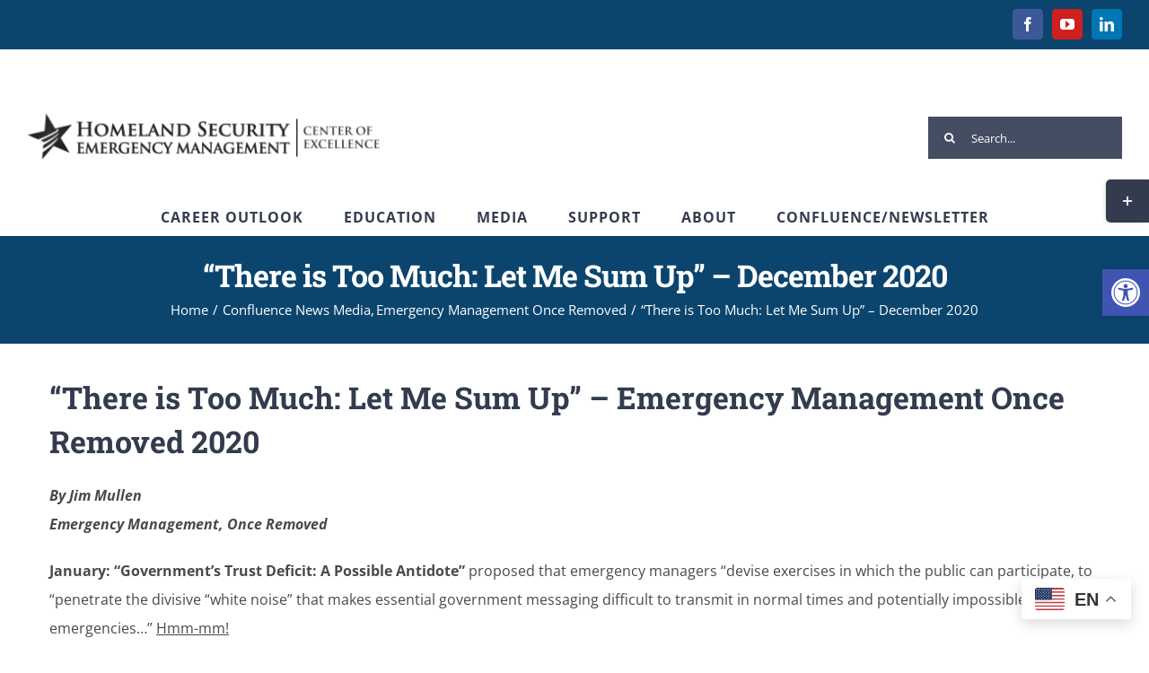

--- FILE ---
content_type: text/html; charset=UTF-8
request_url: https://www.coehsem.com/there-is-too-much-let-me-sum-up-december-2020/
body_size: 25813
content:
<!DOCTYPE html>
<html class="avada-html-layout-wide avada-html-header-position-top" lang="en-US" prefix="og: http://ogp.me/ns# fb: http://ogp.me/ns/fb#">
<head>
	<meta http-equiv="X-UA-Compatible" content="IE=edge" />
	<meta http-equiv="Content-Type" content="text/html; charset=utf-8"/>
	<meta name="viewport" content="width=device-width, initial-scale=1" />
	<meta name='robots' content='index, follow, max-image-preview:large, max-snippet:-1, max-video-preview:-1' />

	<!-- This site is optimized with the Yoast SEO plugin v26.5 - https://yoast.com/wordpress/plugins/seo/ -->
	<title>“There is Too Much: Let Me Sum Up” - December 2020</title>
	<meta name="description" content="Jim Mullen discusses an overview of each month during 2020 and the impact COVID-19 has had on emergency management." />
	<link rel="canonical" href="https://www.coehsem.com/there-is-too-much-let-me-sum-up-december-2020/" />
	<meta property="og:locale" content="en_US" />
	<meta property="og:type" content="article" />
	<meta property="og:title" content="“There is Too Much: Let Me Sum Up” - December 2020" />
	<meta property="og:description" content="Jim Mullen discusses an overview of each month during 2020 and the impact COVID-19 has had on emergency management." />
	<meta property="og:url" content="https://www.coehsem.com/there-is-too-much-let-me-sum-up-december-2020/" />
	<meta property="og:site_name" content="Center of Excellence for Homeland Security-Emergency Management" />
	<meta property="article:publisher" content="https://www.facebook.com/COEHSEM" />
	<meta property="article:published_time" content="2020-12-16T17:22:46+00:00" />
	<meta property="article:modified_time" content="2021-01-05T19:47:31+00:00" />
	<meta property="og:image" content="https://www.coehsem.com/wp-content/uploads/2020/12/background-4646997_1920.jpg" />
	<meta property="og:image:width" content="1920" />
	<meta property="og:image:height" content="1920" />
	<meta property="og:image:type" content="image/jpeg" />
	<meta name="author" content="Jasmine May" />
	<meta name="twitter:card" content="summary_large_image" />
	<meta name="twitter:creator" content="@coe_hsem" />
	<meta name="twitter:site" content="@coe_hsem" />
	<meta name="twitter:label1" content="Written by" />
	<meta name="twitter:data1" content="Jasmine May" />
	<meta name="twitter:label2" content="Est. reading time" />
	<meta name="twitter:data2" content="6 minutes" />
	<script type="application/ld+json" class="yoast-schema-graph">{"@context":"https://schema.org","@graph":[{"@type":"Article","@id":"https://www.coehsem.com/there-is-too-much-let-me-sum-up-december-2020/#article","isPartOf":{"@id":"https://www.coehsem.com/there-is-too-much-let-me-sum-up-december-2020/"},"author":{"name":"Jasmine May","@id":"https://www.coehsem.com/#/schema/person/8cbc90e023852d706e1670e8394a144b"},"headline":"“There is Too Much: Let Me Sum Up” &#8211; December 2020","datePublished":"2020-12-16T17:22:46+00:00","dateModified":"2021-01-05T19:47:31+00:00","mainEntityOfPage":{"@id":"https://www.coehsem.com/there-is-too-much-let-me-sum-up-december-2020/"},"wordCount":1205,"commentCount":0,"publisher":{"@id":"https://www.coehsem.com/#organization"},"image":{"@id":"https://www.coehsem.com/there-is-too-much-let-me-sum-up-december-2020/#primaryimage"},"thumbnailUrl":"https://www.coehsem.com/wp-content/uploads/2020/12/background-4646997_1920.jpg","articleSection":["Confluence News Media","Emergency Management Once Removed"],"inLanguage":"en-US","potentialAction":[{"@type":"CommentAction","name":"Comment","target":["https://www.coehsem.com/there-is-too-much-let-me-sum-up-december-2020/#respond"]}]},{"@type":"WebPage","@id":"https://www.coehsem.com/there-is-too-much-let-me-sum-up-december-2020/","url":"https://www.coehsem.com/there-is-too-much-let-me-sum-up-december-2020/","name":"“There is Too Much: Let Me Sum Up” - December 2020","isPartOf":{"@id":"https://www.coehsem.com/#website"},"primaryImageOfPage":{"@id":"https://www.coehsem.com/there-is-too-much-let-me-sum-up-december-2020/#primaryimage"},"image":{"@id":"https://www.coehsem.com/there-is-too-much-let-me-sum-up-december-2020/#primaryimage"},"thumbnailUrl":"https://www.coehsem.com/wp-content/uploads/2020/12/background-4646997_1920.jpg","datePublished":"2020-12-16T17:22:46+00:00","dateModified":"2021-01-05T19:47:31+00:00","description":"Jim Mullen discusses an overview of each month during 2020 and the impact COVID-19 has had on emergency management.","breadcrumb":{"@id":"https://www.coehsem.com/there-is-too-much-let-me-sum-up-december-2020/#breadcrumb"},"inLanguage":"en-US","potentialAction":[{"@type":"ReadAction","target":["https://www.coehsem.com/there-is-too-much-let-me-sum-up-december-2020/"]}]},{"@type":"ImageObject","inLanguage":"en-US","@id":"https://www.coehsem.com/there-is-too-much-let-me-sum-up-december-2020/#primaryimage","url":"https://www.coehsem.com/wp-content/uploads/2020/12/background-4646997_1920.jpg","contentUrl":"https://www.coehsem.com/wp-content/uploads/2020/12/background-4646997_1920.jpg","width":1920,"height":1920,"caption":"2020 text"},{"@type":"BreadcrumbList","@id":"https://www.coehsem.com/there-is-too-much-let-me-sum-up-december-2020/#breadcrumb","itemListElement":[{"@type":"ListItem","position":1,"name":"Home","item":"https://www.coehsem.com/"},{"@type":"ListItem","position":2,"name":"“There is Too Much: Let Me Sum Up” &#8211; December 2020"}]},{"@type":"WebSite","@id":"https://www.coehsem.com/#website","url":"https://www.coehsem.com/","name":"Center of Excellence for Homeland Security-Emergency Management","description":"Provides resources and information about All-Hazards Emergency Management fields such as cyber security, fire services, emergency management, occupational safety and health, emergency management services, and criminal justice","publisher":{"@id":"https://www.coehsem.com/#organization"},"potentialAction":[{"@type":"SearchAction","target":{"@type":"EntryPoint","urlTemplate":"https://www.coehsem.com/?s={search_term_string}"},"query-input":{"@type":"PropertyValueSpecification","valueRequired":true,"valueName":"search_term_string"}}],"inLanguage":"en-US"},{"@type":"Organization","@id":"https://www.coehsem.com/#organization","name":"Center of Excellence - Homeland Security Emergency Management","url":"https://www.coehsem.com/","logo":{"@type":"ImageObject","inLanguage":"en-US","@id":"https://www.coehsem.com/#/schema/logo/image/","url":"https://www.coehsem.com/wp-content/uploads/2019/10/coehsem-main-logo.png","contentUrl":"https://www.coehsem.com/wp-content/uploads/2019/10/coehsem-main-logo.png","width":125,"height":121,"caption":"Center of Excellence - Homeland Security Emergency Management"},"image":{"@id":"https://www.coehsem.com/#/schema/logo/image/"},"sameAs":["https://www.facebook.com/COEHSEM","https://x.com/coe_hsem","https://www.linkedin.com/company/center-of-excellence-homeland-security-emergency-management","https://www.youtube.com/channel/UCWngiQcpftacMVtoYWjoNjA"]},{"@type":"Person","@id":"https://www.coehsem.com/#/schema/person/8cbc90e023852d706e1670e8394a144b","name":"Jasmine May","image":{"@type":"ImageObject","inLanguage":"en-US","@id":"https://www.coehsem.com/#/schema/person/image/","url":"https://secure.gravatar.com/avatar/05eb7a23170ebc3e1c7dc453d13d54e69bdc7cc1b24f8563a2ef8091529a0f45?s=96&d=mm&r=g","contentUrl":"https://secure.gravatar.com/avatar/05eb7a23170ebc3e1c7dc453d13d54e69bdc7cc1b24f8563a2ef8091529a0f45?s=96&d=mm&r=g","caption":"Jasmine May"},"url":"https://www.coehsem.com/author/jasmine/"}]}</script>
	<!-- / Yoast SEO plugin. -->


<link rel='dns-prefetch' href='//stats.wp.com' />
<link rel="alternate" type="application/rss+xml" title="Center of Excellence for Homeland Security-Emergency Management &raquo; Feed" href="https://www.coehsem.com/feed/" />
<link rel="alternate" type="application/rss+xml" title="Center of Excellence for Homeland Security-Emergency Management &raquo; Comments Feed" href="https://www.coehsem.com/comments/feed/" />
<link rel="alternate" type="text/calendar" title="Center of Excellence for Homeland Security-Emergency Management &raquo; iCal Feed" href="https://www.coehsem.com/events/?ical=1" />
		
		
		
				<link rel="alternate" type="application/rss+xml" title="Center of Excellence for Homeland Security-Emergency Management &raquo; “There is Too Much: Let Me Sum Up” &#8211; December 2020 Comments Feed" href="https://www.coehsem.com/there-is-too-much-let-me-sum-up-december-2020/feed/" />
<link rel="alternate" title="oEmbed (JSON)" type="application/json+oembed" href="https://www.coehsem.com/wp-json/oembed/1.0/embed?url=https%3A%2F%2Fwww.coehsem.com%2Fthere-is-too-much-let-me-sum-up-december-2020%2F" />
<link rel="alternate" title="oEmbed (XML)" type="text/xml+oembed" href="https://www.coehsem.com/wp-json/oembed/1.0/embed?url=https%3A%2F%2Fwww.coehsem.com%2Fthere-is-too-much-let-me-sum-up-december-2020%2F&#038;format=xml" />
					<meta name="description" content="“There is Too Much: Let Me Sum Up” - Emergency Management Once Removed 2020
By Jim Mullen
Emergency Management, Once Removed

January: “Government’s Trust Deficit: A Possible Antidote” proposed that emergency managers “devise exercises in which the public can participate, to “penetrate the divisive “white noise” that makes essential government messaging difficult to transmit in normal times and"/>
				
		<meta property="og:locale" content="en_US"/>
		<meta property="og:type" content="article"/>
		<meta property="og:site_name" content="Center of Excellence for Homeland Security-Emergency Management"/>
		<meta property="og:title" content="“There is Too Much: Let Me Sum Up” - December 2020"/>
				<meta property="og:description" content="“There is Too Much: Let Me Sum Up” - Emergency Management Once Removed 2020
By Jim Mullen
Emergency Management, Once Removed

January: “Government’s Trust Deficit: A Possible Antidote” proposed that emergency managers “devise exercises in which the public can participate, to “penetrate the divisive “white noise” that makes essential government messaging difficult to transmit in normal times and"/>
				<meta property="og:url" content="https://www.coehsem.com/there-is-too-much-let-me-sum-up-december-2020/"/>
										<meta property="article:published_time" content="2020-12-16T17:22:46-08:00"/>
							<meta property="article:modified_time" content="2021-01-05T19:47:31-08:00"/>
								<meta name="author" content="Jasmine May"/>
								<meta property="og:image" content="https://www.coehsem.com/wp-content/uploads/2020/12/background-4646997_1920.jpg"/>
		<meta property="og:image:width" content="1920"/>
		<meta property="og:image:height" content="1920"/>
		<meta property="og:image:type" content="image/jpeg"/>
				<style id='wp-img-auto-sizes-contain-inline-css' type='text/css'>
img:is([sizes=auto i],[sizes^="auto," i]){contain-intrinsic-size:3000px 1500px}
/*# sourceURL=wp-img-auto-sizes-contain-inline-css */
</style>
<style id='wp-emoji-styles-inline-css' type='text/css'>

	img.wp-smiley, img.emoji {
		display: inline !important;
		border: none !important;
		box-shadow: none !important;
		height: 1em !important;
		width: 1em !important;
		margin: 0 0.07em !important;
		vertical-align: -0.1em !important;
		background: none !important;
		padding: 0 !important;
	}
/*# sourceURL=wp-emoji-styles-inline-css */
</style>
<link rel='stylesheet' id='wp-job-manager-job-listings-css' href='https://www.coehsem.com/wp-content/plugins/wp-job-manager/assets/dist/css/job-listings.css?ver=598383a28ac5f9f156e4' type='text/css' media='all' />
<link rel='stylesheet' id='jetpack-instant-search-css' href='https://www.coehsem.com/wp-content/plugins/jetpack/jetpack_vendor/automattic/jetpack-search/build/instant-search/jp-search.chunk-main-payload.css?minify=false&#038;ver=a9cf87fff4e38de9bc98' type='text/css' media='all' />
<link rel='stylesheet' id='pojo-a11y-css' href='https://www.coehsem.com/wp-content/plugins/pojo-accessibility/modules/legacy/assets/css/style.min.css?ver=1.0.0' type='text/css' media='all' />
<link rel='stylesheet' id='fusion-dynamic-css-css' href='https://www.coehsem.com/wp-content/uploads/fusion-styles/0239ee668a0c908b8c58dc899348ad0d.min.css?ver=3.14' type='text/css' media='all' />
<script type="text/javascript" src="https://www.coehsem.com/wp-includes/js/jquery/jquery.min.js?ver=3.7.1" id="jquery-core-js"></script>
<script type="text/javascript" src="https://www.coehsem.com/wp-includes/js/jquery/jquery-migrate.min.js?ver=3.4.1" id="jquery-migrate-js"></script>
<link rel="https://api.w.org/" href="https://www.coehsem.com/wp-json/" /><link rel="alternate" title="JSON" type="application/json" href="https://www.coehsem.com/wp-json/wp/v2/posts/5843" /><link rel="EditURI" type="application/rsd+xml" title="RSD" href="https://www.coehsem.com/xmlrpc.php?rsd" />
<meta name="generator" content="WordPress 6.9" />
<link rel='shortlink' href='https://www.coehsem.com/?p=5843' />
<meta name="tec-api-version" content="v1"><meta name="tec-api-origin" content="https://www.coehsem.com"><link rel="alternate" href="https://www.coehsem.com/wp-json/tribe/events/v1/" />	<style>img#wpstats{display:none}</style>
		<style type="text/css">
#pojo-a11y-toolbar .pojo-a11y-toolbar-toggle a{ background-color: #4054b2;	color: #ffffff;}
#pojo-a11y-toolbar .pojo-a11y-toolbar-overlay, #pojo-a11y-toolbar .pojo-a11y-toolbar-overlay ul.pojo-a11y-toolbar-items.pojo-a11y-links{ border-color: #4054b2;}
body.pojo-a11y-focusable a:focus{ outline-style: solid !important;	outline-width: 1px !important;	outline-color: #FF0000 !important;}
#pojo-a11y-toolbar{ top: 300px !important;}
#pojo-a11y-toolbar .pojo-a11y-toolbar-overlay{ background-color: #ffffff;}
#pojo-a11y-toolbar .pojo-a11y-toolbar-overlay ul.pojo-a11y-toolbar-items li.pojo-a11y-toolbar-item a, #pojo-a11y-toolbar .pojo-a11y-toolbar-overlay p.pojo-a11y-toolbar-title{ color: #333333;}
#pojo-a11y-toolbar .pojo-a11y-toolbar-overlay ul.pojo-a11y-toolbar-items li.pojo-a11y-toolbar-item a.active{ background-color: #4054b2;	color: #ffffff;}
@media (max-width: 767px) { #pojo-a11y-toolbar { top: 50px !important; } }</style><style type="text/css" id="css-fb-visibility">@media screen and (max-width: 640px){.fusion-no-small-visibility{display:none !important;}body .sm-text-align-center{text-align:center !important;}body .sm-text-align-left{text-align:left !important;}body .sm-text-align-right{text-align:right !important;}body .sm-text-align-justify{text-align:justify !important;}body .sm-flex-align-center{justify-content:center !important;}body .sm-flex-align-flex-start{justify-content:flex-start !important;}body .sm-flex-align-flex-end{justify-content:flex-end !important;}body .sm-mx-auto{margin-left:auto !important;margin-right:auto !important;}body .sm-ml-auto{margin-left:auto !important;}body .sm-mr-auto{margin-right:auto !important;}body .fusion-absolute-position-small{position:absolute;top:auto;width:100%;}.awb-sticky.awb-sticky-small{ position: sticky; top: var(--awb-sticky-offset,0); }}@media screen and (min-width: 641px) and (max-width: 1024px){.fusion-no-medium-visibility{display:none !important;}body .md-text-align-center{text-align:center !important;}body .md-text-align-left{text-align:left !important;}body .md-text-align-right{text-align:right !important;}body .md-text-align-justify{text-align:justify !important;}body .md-flex-align-center{justify-content:center !important;}body .md-flex-align-flex-start{justify-content:flex-start !important;}body .md-flex-align-flex-end{justify-content:flex-end !important;}body .md-mx-auto{margin-left:auto !important;margin-right:auto !important;}body .md-ml-auto{margin-left:auto !important;}body .md-mr-auto{margin-right:auto !important;}body .fusion-absolute-position-medium{position:absolute;top:auto;width:100%;}.awb-sticky.awb-sticky-medium{ position: sticky; top: var(--awb-sticky-offset,0); }}@media screen and (min-width: 1025px){.fusion-no-large-visibility{display:none !important;}body .lg-text-align-center{text-align:center !important;}body .lg-text-align-left{text-align:left !important;}body .lg-text-align-right{text-align:right !important;}body .lg-text-align-justify{text-align:justify !important;}body .lg-flex-align-center{justify-content:center !important;}body .lg-flex-align-flex-start{justify-content:flex-start !important;}body .lg-flex-align-flex-end{justify-content:flex-end !important;}body .lg-mx-auto{margin-left:auto !important;margin-right:auto !important;}body .lg-ml-auto{margin-left:auto !important;}body .lg-mr-auto{margin-right:auto !important;}body .fusion-absolute-position-large{position:absolute;top:auto;width:100%;}.awb-sticky.awb-sticky-large{ position: sticky; top: var(--awb-sticky-offset,0); }}</style><link rel="icon" href="https://www.coehsem.com/wp-content/uploads/2024/10/cropped-NEW-coehsem-logo-no-website-1-32x32.png" sizes="32x32" />
<link rel="icon" href="https://www.coehsem.com/wp-content/uploads/2024/10/cropped-NEW-coehsem-logo-no-website-1-192x192.png" sizes="192x192" />
<link rel="apple-touch-icon" href="https://www.coehsem.com/wp-content/uploads/2024/10/cropped-NEW-coehsem-logo-no-website-1-180x180.png" />
<meta name="msapplication-TileImage" content="https://www.coehsem.com/wp-content/uploads/2024/10/cropped-NEW-coehsem-logo-no-website-1-270x270.png" />
		<script type="text/javascript">
			var doc = document.documentElement;
			doc.setAttribute( 'data-useragent', navigator.userAgent );
		</script>
		
	<style id='global-styles-inline-css' type='text/css'>
:root{--wp--preset--aspect-ratio--square: 1;--wp--preset--aspect-ratio--4-3: 4/3;--wp--preset--aspect-ratio--3-4: 3/4;--wp--preset--aspect-ratio--3-2: 3/2;--wp--preset--aspect-ratio--2-3: 2/3;--wp--preset--aspect-ratio--16-9: 16/9;--wp--preset--aspect-ratio--9-16: 9/16;--wp--preset--color--black: #000000;--wp--preset--color--cyan-bluish-gray: #abb8c3;--wp--preset--color--white: #ffffff;--wp--preset--color--pale-pink: #f78da7;--wp--preset--color--vivid-red: #cf2e2e;--wp--preset--color--luminous-vivid-orange: #ff6900;--wp--preset--color--luminous-vivid-amber: #fcb900;--wp--preset--color--light-green-cyan: #7bdcb5;--wp--preset--color--vivid-green-cyan: #00d084;--wp--preset--color--pale-cyan-blue: #8ed1fc;--wp--preset--color--vivid-cyan-blue: #0693e3;--wp--preset--color--vivid-purple: #9b51e0;--wp--preset--color--awb-color-1: #ffffff;--wp--preset--color--awb-color-2: #faf9f8;--wp--preset--color--awb-color-3: #f2f1f0;--wp--preset--color--awb-color-4: #e7e4e2;--wp--preset--color--awb-color-5: #044299;--wp--preset--color--awb-color-6: #7e8890;--wp--preset--color--awb-color-7: #333c4e;--wp--preset--color--awb-color-8: #333333;--wp--preset--color--awb-color-custom-10: #e9a825;--wp--preset--color--awb-color-custom-11: #464d5f;--wp--preset--color--awb-color-custom-12: #bec2cc;--wp--preset--color--awb-color-custom-13: rgba(242,241,240,0.8);--wp--preset--color--awb-color-custom-14: #444d62;--wp--preset--color--awb-color-custom-15: #494949;--wp--preset--color--awb-color-custom-16: #044299;--wp--preset--gradient--vivid-cyan-blue-to-vivid-purple: linear-gradient(135deg,rgb(6,147,227) 0%,rgb(155,81,224) 100%);--wp--preset--gradient--light-green-cyan-to-vivid-green-cyan: linear-gradient(135deg,rgb(122,220,180) 0%,rgb(0,208,130) 100%);--wp--preset--gradient--luminous-vivid-amber-to-luminous-vivid-orange: linear-gradient(135deg,rgb(252,185,0) 0%,rgb(255,105,0) 100%);--wp--preset--gradient--luminous-vivid-orange-to-vivid-red: linear-gradient(135deg,rgb(255,105,0) 0%,rgb(207,46,46) 100%);--wp--preset--gradient--very-light-gray-to-cyan-bluish-gray: linear-gradient(135deg,rgb(238,238,238) 0%,rgb(169,184,195) 100%);--wp--preset--gradient--cool-to-warm-spectrum: linear-gradient(135deg,rgb(74,234,220) 0%,rgb(151,120,209) 20%,rgb(207,42,186) 40%,rgb(238,44,130) 60%,rgb(251,105,98) 80%,rgb(254,248,76) 100%);--wp--preset--gradient--blush-light-purple: linear-gradient(135deg,rgb(255,206,236) 0%,rgb(152,150,240) 100%);--wp--preset--gradient--blush-bordeaux: linear-gradient(135deg,rgb(254,205,165) 0%,rgb(254,45,45) 50%,rgb(107,0,62) 100%);--wp--preset--gradient--luminous-dusk: linear-gradient(135deg,rgb(255,203,112) 0%,rgb(199,81,192) 50%,rgb(65,88,208) 100%);--wp--preset--gradient--pale-ocean: linear-gradient(135deg,rgb(255,245,203) 0%,rgb(182,227,212) 50%,rgb(51,167,181) 100%);--wp--preset--gradient--electric-grass: linear-gradient(135deg,rgb(202,248,128) 0%,rgb(113,206,126) 100%);--wp--preset--gradient--midnight: linear-gradient(135deg,rgb(2,3,129) 0%,rgb(40,116,252) 100%);--wp--preset--font-size--small: 12px;--wp--preset--font-size--medium: 20px;--wp--preset--font-size--large: 24px;--wp--preset--font-size--x-large: 42px;--wp--preset--font-size--normal: 16px;--wp--preset--font-size--xlarge: 32px;--wp--preset--font-size--huge: 48px;--wp--preset--spacing--20: 0.44rem;--wp--preset--spacing--30: 0.67rem;--wp--preset--spacing--40: 1rem;--wp--preset--spacing--50: 1.5rem;--wp--preset--spacing--60: 2.25rem;--wp--preset--spacing--70: 3.38rem;--wp--preset--spacing--80: 5.06rem;--wp--preset--shadow--natural: 6px 6px 9px rgba(0, 0, 0, 0.2);--wp--preset--shadow--deep: 12px 12px 50px rgba(0, 0, 0, 0.4);--wp--preset--shadow--sharp: 6px 6px 0px rgba(0, 0, 0, 0.2);--wp--preset--shadow--outlined: 6px 6px 0px -3px rgb(255, 255, 255), 6px 6px rgb(0, 0, 0);--wp--preset--shadow--crisp: 6px 6px 0px rgb(0, 0, 0);}:where(.is-layout-flex){gap: 0.5em;}:where(.is-layout-grid){gap: 0.5em;}body .is-layout-flex{display: flex;}.is-layout-flex{flex-wrap: wrap;align-items: center;}.is-layout-flex > :is(*, div){margin: 0;}body .is-layout-grid{display: grid;}.is-layout-grid > :is(*, div){margin: 0;}:where(.wp-block-columns.is-layout-flex){gap: 2em;}:where(.wp-block-columns.is-layout-grid){gap: 2em;}:where(.wp-block-post-template.is-layout-flex){gap: 1.25em;}:where(.wp-block-post-template.is-layout-grid){gap: 1.25em;}.has-black-color{color: var(--wp--preset--color--black) !important;}.has-cyan-bluish-gray-color{color: var(--wp--preset--color--cyan-bluish-gray) !important;}.has-white-color{color: var(--wp--preset--color--white) !important;}.has-pale-pink-color{color: var(--wp--preset--color--pale-pink) !important;}.has-vivid-red-color{color: var(--wp--preset--color--vivid-red) !important;}.has-luminous-vivid-orange-color{color: var(--wp--preset--color--luminous-vivid-orange) !important;}.has-luminous-vivid-amber-color{color: var(--wp--preset--color--luminous-vivid-amber) !important;}.has-light-green-cyan-color{color: var(--wp--preset--color--light-green-cyan) !important;}.has-vivid-green-cyan-color{color: var(--wp--preset--color--vivid-green-cyan) !important;}.has-pale-cyan-blue-color{color: var(--wp--preset--color--pale-cyan-blue) !important;}.has-vivid-cyan-blue-color{color: var(--wp--preset--color--vivid-cyan-blue) !important;}.has-vivid-purple-color{color: var(--wp--preset--color--vivid-purple) !important;}.has-black-background-color{background-color: var(--wp--preset--color--black) !important;}.has-cyan-bluish-gray-background-color{background-color: var(--wp--preset--color--cyan-bluish-gray) !important;}.has-white-background-color{background-color: var(--wp--preset--color--white) !important;}.has-pale-pink-background-color{background-color: var(--wp--preset--color--pale-pink) !important;}.has-vivid-red-background-color{background-color: var(--wp--preset--color--vivid-red) !important;}.has-luminous-vivid-orange-background-color{background-color: var(--wp--preset--color--luminous-vivid-orange) !important;}.has-luminous-vivid-amber-background-color{background-color: var(--wp--preset--color--luminous-vivid-amber) !important;}.has-light-green-cyan-background-color{background-color: var(--wp--preset--color--light-green-cyan) !important;}.has-vivid-green-cyan-background-color{background-color: var(--wp--preset--color--vivid-green-cyan) !important;}.has-pale-cyan-blue-background-color{background-color: var(--wp--preset--color--pale-cyan-blue) !important;}.has-vivid-cyan-blue-background-color{background-color: var(--wp--preset--color--vivid-cyan-blue) !important;}.has-vivid-purple-background-color{background-color: var(--wp--preset--color--vivid-purple) !important;}.has-black-border-color{border-color: var(--wp--preset--color--black) !important;}.has-cyan-bluish-gray-border-color{border-color: var(--wp--preset--color--cyan-bluish-gray) !important;}.has-white-border-color{border-color: var(--wp--preset--color--white) !important;}.has-pale-pink-border-color{border-color: var(--wp--preset--color--pale-pink) !important;}.has-vivid-red-border-color{border-color: var(--wp--preset--color--vivid-red) !important;}.has-luminous-vivid-orange-border-color{border-color: var(--wp--preset--color--luminous-vivid-orange) !important;}.has-luminous-vivid-amber-border-color{border-color: var(--wp--preset--color--luminous-vivid-amber) !important;}.has-light-green-cyan-border-color{border-color: var(--wp--preset--color--light-green-cyan) !important;}.has-vivid-green-cyan-border-color{border-color: var(--wp--preset--color--vivid-green-cyan) !important;}.has-pale-cyan-blue-border-color{border-color: var(--wp--preset--color--pale-cyan-blue) !important;}.has-vivid-cyan-blue-border-color{border-color: var(--wp--preset--color--vivid-cyan-blue) !important;}.has-vivid-purple-border-color{border-color: var(--wp--preset--color--vivid-purple) !important;}.has-vivid-cyan-blue-to-vivid-purple-gradient-background{background: var(--wp--preset--gradient--vivid-cyan-blue-to-vivid-purple) !important;}.has-light-green-cyan-to-vivid-green-cyan-gradient-background{background: var(--wp--preset--gradient--light-green-cyan-to-vivid-green-cyan) !important;}.has-luminous-vivid-amber-to-luminous-vivid-orange-gradient-background{background: var(--wp--preset--gradient--luminous-vivid-amber-to-luminous-vivid-orange) !important;}.has-luminous-vivid-orange-to-vivid-red-gradient-background{background: var(--wp--preset--gradient--luminous-vivid-orange-to-vivid-red) !important;}.has-very-light-gray-to-cyan-bluish-gray-gradient-background{background: var(--wp--preset--gradient--very-light-gray-to-cyan-bluish-gray) !important;}.has-cool-to-warm-spectrum-gradient-background{background: var(--wp--preset--gradient--cool-to-warm-spectrum) !important;}.has-blush-light-purple-gradient-background{background: var(--wp--preset--gradient--blush-light-purple) !important;}.has-blush-bordeaux-gradient-background{background: var(--wp--preset--gradient--blush-bordeaux) !important;}.has-luminous-dusk-gradient-background{background: var(--wp--preset--gradient--luminous-dusk) !important;}.has-pale-ocean-gradient-background{background: var(--wp--preset--gradient--pale-ocean) !important;}.has-electric-grass-gradient-background{background: var(--wp--preset--gradient--electric-grass) !important;}.has-midnight-gradient-background{background: var(--wp--preset--gradient--midnight) !important;}.has-small-font-size{font-size: var(--wp--preset--font-size--small) !important;}.has-medium-font-size{font-size: var(--wp--preset--font-size--medium) !important;}.has-large-font-size{font-size: var(--wp--preset--font-size--large) !important;}.has-x-large-font-size{font-size: var(--wp--preset--font-size--x-large) !important;}
/*# sourceURL=global-styles-inline-css */
</style>
<link rel='stylesheet' id='wp-block-library-css' href='https://www.coehsem.com/wp-includes/css/dist/block-library/style.min.css?ver=6.9' type='text/css' media='all' />
<style id='wp-block-library-inline-css' type='text/css'>
/*wp_block_styles_on_demand_placeholder:6976fa3545044*/
/*# sourceURL=wp-block-library-inline-css */
</style>
<style id='wp-block-library-theme-inline-css' type='text/css'>
.wp-block-audio :where(figcaption){color:#555;font-size:13px;text-align:center}.is-dark-theme .wp-block-audio :where(figcaption){color:#ffffffa6}.wp-block-audio{margin:0 0 1em}.wp-block-code{border:1px solid #ccc;border-radius:4px;font-family:Menlo,Consolas,monaco,monospace;padding:.8em 1em}.wp-block-embed :where(figcaption){color:#555;font-size:13px;text-align:center}.is-dark-theme .wp-block-embed :where(figcaption){color:#ffffffa6}.wp-block-embed{margin:0 0 1em}.blocks-gallery-caption{color:#555;font-size:13px;text-align:center}.is-dark-theme .blocks-gallery-caption{color:#ffffffa6}:root :where(.wp-block-image figcaption){color:#555;font-size:13px;text-align:center}.is-dark-theme :root :where(.wp-block-image figcaption){color:#ffffffa6}.wp-block-image{margin:0 0 1em}.wp-block-pullquote{border-bottom:4px solid;border-top:4px solid;color:currentColor;margin-bottom:1.75em}.wp-block-pullquote :where(cite),.wp-block-pullquote :where(footer),.wp-block-pullquote__citation{color:currentColor;font-size:.8125em;font-style:normal;text-transform:uppercase}.wp-block-quote{border-left:.25em solid;margin:0 0 1.75em;padding-left:1em}.wp-block-quote cite,.wp-block-quote footer{color:currentColor;font-size:.8125em;font-style:normal;position:relative}.wp-block-quote:where(.has-text-align-right){border-left:none;border-right:.25em solid;padding-left:0;padding-right:1em}.wp-block-quote:where(.has-text-align-center){border:none;padding-left:0}.wp-block-quote.is-large,.wp-block-quote.is-style-large,.wp-block-quote:where(.is-style-plain){border:none}.wp-block-search .wp-block-search__label{font-weight:700}.wp-block-search__button{border:1px solid #ccc;padding:.375em .625em}:where(.wp-block-group.has-background){padding:1.25em 2.375em}.wp-block-separator.has-css-opacity{opacity:.4}.wp-block-separator{border:none;border-bottom:2px solid;margin-left:auto;margin-right:auto}.wp-block-separator.has-alpha-channel-opacity{opacity:1}.wp-block-separator:not(.is-style-wide):not(.is-style-dots){width:100px}.wp-block-separator.has-background:not(.is-style-dots){border-bottom:none;height:1px}.wp-block-separator.has-background:not(.is-style-wide):not(.is-style-dots){height:2px}.wp-block-table{margin:0 0 1em}.wp-block-table td,.wp-block-table th{word-break:normal}.wp-block-table :where(figcaption){color:#555;font-size:13px;text-align:center}.is-dark-theme .wp-block-table :where(figcaption){color:#ffffffa6}.wp-block-video :where(figcaption){color:#555;font-size:13px;text-align:center}.is-dark-theme .wp-block-video :where(figcaption){color:#ffffffa6}.wp-block-video{margin:0 0 1em}:root :where(.wp-block-template-part.has-background){margin-bottom:0;margin-top:0;padding:1.25em 2.375em}
/*# sourceURL=/wp-includes/css/dist/block-library/theme.min.css */
</style>
<style id='classic-theme-styles-inline-css' type='text/css'>
/*! This file is auto-generated */
.wp-block-button__link{color:#fff;background-color:#32373c;border-radius:9999px;box-shadow:none;text-decoration:none;padding:calc(.667em + 2px) calc(1.333em + 2px);font-size:1.125em}.wp-block-file__button{background:#32373c;color:#fff;text-decoration:none}
/*# sourceURL=/wp-includes/css/classic-themes.min.css */
</style>
</head>

<body class="wp-singular post-template-default single single-post postid-5843 single-format-standard wp-theme-Avada tribe-no-js jps-theme-Avada fusion-image-hovers fusion-pagination-sizing fusion-button_type-flat fusion-button_span-yes fusion-button_gradient-linear avada-image-rollover-circle-no avada-image-rollover-no avada fusion-body ltr fusion-sticky-header no-tablet-sticky-header no-mobile-sticky-header no-mobile-slidingbar no-mobile-totop avada-has-rev-slider-styles fusion-disable-outline fusion-sub-menu-fade mobile-logo-pos-left layout-wide-mode avada-has-boxed-modal-shadow-none layout-scroll-offset-full avada-has-zero-margin-offset-top fusion-top-header menu-text-align-center mobile-menu-design-modern fusion-hide-pagination-text fusion-header-layout-v4 avada-responsive avada-footer-fx-none avada-menu-highlight-style-bar fusion-search-form-clean fusion-main-menu-search-overlay fusion-avatar-square avada-dropdown-styles avada-blog-layout-large avada-blog-archive-layout-grid avada-ec-not-100-width avada-ec-meta-layout-sidebar avada-header-shadow-no avada-has-logo-background avada-menu-icon-position-left avada-has-megamenu-shadow avada-has-mainmenu-dropdown-divider avada-has-pagetitle-bg-full avada-has-100-footer avada-has-titlebar-bar_and_content avada-header-border-color-full-transparent avada-social-full-transparent avada-has-slidingbar-widgets avada-has-slidingbar-position-right avada-slidingbar-toggle-style-rectangle avada-has-transparent-timeline_color avada-has-pagination-padding avada-flyout-menu-direction-top avada-ec-views-v2" data-awb-post-id="5843">
		<a class="skip-link screen-reader-text" href="#content">Skip to content</a>

	<div id="boxed-wrapper">
		
		<div id="wrapper" class="fusion-wrapper">
			<div id="home" style="position:relative;top:-1px;"></div>
							
					
			<header class="fusion-header-wrapper">
				<div class="fusion-header-v4 fusion-logo-alignment fusion-logo-left fusion-sticky-menu- fusion-sticky-logo-1 fusion-mobile-logo-1 fusion-sticky-menu-and-logo fusion-header-menu-align-center fusion-mobile-menu-design-modern">
					
<div class="fusion-secondary-header">
	<div class="fusion-row">
							<div class="fusion-alignright">
				<div class="fusion-social-links-header"><div class="fusion-social-networks boxed-icons"><div class="fusion-social-networks-wrapper"><a  class="fusion-social-network-icon fusion-tooltip fusion-facebook awb-icon-facebook" style="color:#ffffff;background-color:#3b5998;border-color:#3b5998;" data-placement="bottom" data-title="Facebook" data-toggle="tooltip" title="Facebook" href="https://www.facebook.com/COEHSEM" target="_blank" rel="noreferrer"><span class="screen-reader-text">Facebook</span></a><a  class="fusion-social-network-icon fusion-tooltip fusion-youtube awb-icon-youtube" style="color:#ffffff;background-color:#cd201f;border-color:#cd201f;" data-placement="bottom" data-title="YouTube" data-toggle="tooltip" title="YouTube" href="https://www.youtube.com/channel/UCWngiQcpftacMVtoYWjoNjA" target="_blank" rel="noopener noreferrer"><span class="screen-reader-text">YouTube</span></a><a  class="fusion-social-network-icon fusion-tooltip fusion-linkedin awb-icon-linkedin" style="color:#ffffff;background-color:#0077b5;border-color:#0077b5;" data-placement="bottom" data-title="LinkedIn" data-toggle="tooltip" title="LinkedIn" href="https://www.linkedin.com/company/center-of-excellence-homeland-security-emergency-management" target="_blank" rel="noopener noreferrer"><span class="screen-reader-text">LinkedIn</span></a></div></div></div>			</div>
			</div>
</div>
<div class="fusion-header-sticky-height"></div>
<div class="fusion-sticky-header-wrapper"> <!-- start fusion sticky header wrapper -->
	<div class="fusion-header">
		<div class="fusion-row">
							<div class="fusion-logo" data-margin-top="31px" data-margin-bottom="0px" data-margin-left="0" data-margin-right="0">
			<a class="fusion-logo-link"  href="https://www.coehsem.com/" >

						<!-- standard logo -->
			<img src="https://www.coehsem.com/wp-content/uploads/2020/11/coe-hsem-logo-banner-400x75.png" srcset="https://www.coehsem.com/wp-content/uploads/2020/11/coe-hsem-logo-banner-400x75.png 1x" width="408" height="76" alt="Center of Excellence for Homeland Security-Emergency Management Logo" data-retina_logo_url="" class="fusion-standard-logo" />

											<!-- mobile logo -->
				<img src="https://www.coehsem.com/wp-content/uploads/2020/01/hsem-coe-logo-gray.png" srcset="https://www.coehsem.com/wp-content/uploads/2020/01/hsem-coe-logo-gray.png 1x" width="401" height="51" alt="Center of Excellence for Homeland Security-Emergency Management Logo" data-retina_logo_url="" class="fusion-mobile-logo" />
			
											<!-- sticky header logo -->
				<img src="https://www.coehsem.com/wp-content/uploads/2020/01/hsem-coe-logo-gray.png" srcset="https://www.coehsem.com/wp-content/uploads/2020/01/hsem-coe-logo-gray.png 1x" width="401" height="51" alt="Center of Excellence for Homeland Security-Emergency Management Logo" data-retina_logo_url="" class="fusion-sticky-logo" />
					</a>
		
<div class="fusion-header-content-3-wrapper">
			<div class="fusion-secondary-menu-search">
					<form role="search" class="searchform fusion-search-form  fusion-search-form-clean" method="get" action="https://www.coehsem.com/">
			<div class="fusion-search-form-content">

				
				<div class="fusion-search-field search-field">
					<label><span class="screen-reader-text">Search for:</span>
													<input type="search" value="" name="s" class="s" placeholder="Search..." required aria-required="true" aria-label="Search..."/>
											</label>
				</div>
				<div class="fusion-search-button search-button">
					<input type="submit" class="fusion-search-submit searchsubmit" aria-label="Search" value="&#xf002;" />
									</div>

				
			</div>


			
		</form>
				</div>
	</div>
</div>
								<div class="fusion-mobile-menu-icons">
							<a href="#" class="fusion-icon awb-icon-bars" aria-label="Toggle mobile menu" aria-expanded="false"></a>
		
		
		
			</div>
			
					</div>
	</div>
	<div class="fusion-secondary-main-menu">
		<div class="fusion-row">
			<nav class="fusion-main-menu" aria-label="Main Menu"><div class="fusion-overlay-search">		<form role="search" class="searchform fusion-search-form  fusion-search-form-clean" method="get" action="https://www.coehsem.com/">
			<div class="fusion-search-form-content">

				
				<div class="fusion-search-field search-field">
					<label><span class="screen-reader-text">Search for:</span>
													<input type="search" value="" name="s" class="s" placeholder="Search..." required aria-required="true" aria-label="Search..."/>
											</label>
				</div>
				<div class="fusion-search-button search-button">
					<input type="submit" class="fusion-search-submit searchsubmit" aria-label="Search" value="&#xf002;" />
									</div>

				
			</div>


			
		</form>
		<div class="fusion-search-spacer"></div><a href="#" role="button" aria-label="Close Search" class="fusion-close-search"></a></div><ul id="menu-main-menu" class="fusion-menu"><li  id="menu-item-4717"  class="menu-item menu-item-type-post_type menu-item-object-page menu-item-has-children menu-item-4717 fusion-megamenu-menu "  data-item-id="4717"><a  href="https://www.coehsem.com/careers/" class="fusion-bar-highlight"><span class="menu-text">CAREER OUTLOOK</span></a><div class="fusion-megamenu-wrapper fusion-columns-4 columns-per-row-4 columns-4 col-span-12 fusion-megamenu-fullwidth fusion-megamenu-width-site-width"><div class="row"><div class="fusion-megamenu-holder" style="width:1280px;" data-width="1280px"><ul class="fusion-megamenu"><li  id="menu-item-1191"  class="menu-item menu-item-type-custom menu-item-object-custom menu-item-has-children menu-item-1191 fusion-megamenu-submenu menu-item-has-link fusion-megamenu-columns-4 col-lg-3 col-md-3 col-sm-3" ><div class='fusion-megamenu-title'><a class="awb-justify-title" href="/pathways-programs/"><span class="fusion-megamenu-icon"><i class="glyphicon fa-user-graduate fas" aria-hidden="true"></i></span>Pathway Programs<span class="fusion-menu-highlight-label" style="background-color:#e5348d;color:#ffffff;">INFO</span></a></div><div class="fusion-megamenu-widgets-container second-level-widget"><div id="text-7" class="widget widget_text">			<div class="textwidget"><p>Discover different degrees and programs in Washington State.</p>
</div>
		</div></div><ul class="sub-menu"><li  id="menu-item-1215"  class="menu-item menu-item-type-custom menu-item-object-custom menu-item-1215" ><a  target="_blank" rel="noopener noreferrer" href="/wp-content/uploads/2025/04/Career-Gateway-Guide-2025.pdf" class="fusion-bar-highlight fusion-has-highlight-label"><span><span class="fusion-megamenu-bullet"></span>Resource Guidebook<span class="fusion-menu-highlight-label" style="border-color:#f55443;color:#f55443;">NEW</span></span></a></li><li  id="menu-item-1212"  class="menu-item menu-item-type-custom menu-item-object-custom menu-item-1212" ><a  href="/portfolio/homeland-security-emergency-management/" class="fusion-bar-highlight"><span><span class="fusion-megamenu-bullet"></span>Homeland Security</span></a></li><li  id="menu-item-1213"  class="menu-item menu-item-type-custom menu-item-object-custom menu-item-1213" ><a  href="/portfolio/criminal-justice/" class="fusion-bar-highlight"><span><span class="fusion-megamenu-bullet"></span>Criminal Justice</span></a></li><li  id="menu-item-1214"  class="menu-item menu-item-type-custom menu-item-object-custom menu-item-1214" ><a  href="/portfolio/occupational-safety-and-health/" class="fusion-bar-highlight"><span><span class="fusion-megamenu-bullet"></span>Occupational Safety &#038; Health</span></a></li><li  id="menu-item-1993"  class="menu-item menu-item-type-custom menu-item-object-custom menu-item-1993" ><a  href="/portfolio/medical-health-services/" class="fusion-bar-highlight"><span><span class="fusion-megamenu-bullet"></span>Emergency Medical Services</span></a></li><li  id="menu-item-1994"  class="menu-item menu-item-type-custom menu-item-object-custom menu-item-1994" ><a  href="/portfolio/fire-service/" class="fusion-bar-highlight"><span><span class="fusion-megamenu-bullet"></span>Fire Service</span></a></li><li  id="menu-item-1995"  class="menu-item menu-item-type-custom menu-item-object-custom menu-item-1995" ><a  href="/portfolio/cyber-security/" class="fusion-bar-highlight"><span><span class="fusion-megamenu-bullet"></span>Technology &#038; Cyber Security</span></a></li></ul></li><li  id="menu-item-4718"  class="menu-item menu-item-type-custom menu-item-object-custom menu-item-4718 fusion-megamenu-submenu fusion-megamenu-submenu-notitle fusion-megamenu-columns-4 col-lg-3 col-md-3 col-sm-3" ><div class="fusion-megamenu-widgets-container second-level-widget"><div id="media_image-2" class="widget widget_media_image" style="border-style: solid;border-color:transparent;border-width:0px;"><a href="/workmarketplace/"><img width="300" height="205" src="https://www.coehsem.com/wp-content/uploads/2019/09/marketplace-home.jpg" class="image wp-image-1999  attachment-full size-full" alt="" style="max-width: 100%; height: auto;" decoding="async" fetchpriority="high" srcset="https://www.coehsem.com/wp-content/uploads/2019/09/marketplace-home-200x137.jpg 200w, https://www.coehsem.com/wp-content/uploads/2019/09/marketplace-home.jpg 300w" sizes="(max-width: 300px) 100vw, 300px" /></a></div><div id="text-11" class="widget widget_text" style="border-style: solid;border-color:transparent;border-width:0px;">			<div class="textwidget"><h3 style="text-align: center; margin: 15px auto 20px auto;font-size:17px;"><a href="/workmarketplace/">Work Marketplace</a></h3>
</div>
		</div><div id="media_image-3" class="widget widget_media_image" style="border-style: solid;border-color:transparent;border-width:0px;"><a href="/scholarships/" rel="httpsavadatheme-fusioncomuniversityavada_portfoliographic-design"><img width="300" height="205" src="https://www.coehsem.com/wp-content/uploads/2019/09/scholarships-hsem-thumb.jpg" class="image wp-image-2002  attachment-full size-full" alt="HSEM Scholarships" style="max-width: 100%; height: auto;" decoding="async" srcset="https://www.coehsem.com/wp-content/uploads/2019/09/scholarships-hsem-thumb-200x137.jpg 200w, https://www.coehsem.com/wp-content/uploads/2019/09/scholarships-hsem-thumb.jpg 300w" sizes="(max-width: 300px) 100vw, 300px" /></a></div><div id="text-12" class="widget widget_text" style="border-style: solid;border-color:transparent;border-width:0px;">			<div class="textwidget"><h3 style="text-align: center; margin: 15px auto 0px auto;font-size:17px;"><a href="/scholarships/">Scholarships</a></h3>
</div>
		</div></div></li><li  id="menu-item-1194"  class="menu-item menu-item-type-custom menu-item-object-custom menu-item-1194 fusion-megamenu-submenu fusion-megamenu-submenu-notitle fusion-megamenu-columns-4 col-lg-3 col-md-3 col-sm-3" ><div class="fusion-megamenu-widgets-container second-level-widget"><div id="media_image-4" class="widget widget_media_image" style="border-style: solid;border-color:transparent;border-width:0px;"><a href="/degree-programs/"><img width="300" height="205" src="https://www.coehsem.com/wp-content/uploads/2019/09/military-transitions.jpg" class="image wp-image-2003  attachment-full size-full" alt="Military Transitions" style="max-width: 100%; height: auto;" decoding="async" srcset="https://www.coehsem.com/wp-content/uploads/2019/09/military-transitions-200x137.jpg 200w, https://www.coehsem.com/wp-content/uploads/2019/09/military-transitions.jpg 300w" sizes="(max-width: 300px) 100vw, 300px" /></a></div><div id="text-13" class="widget widget_text" style="border-style: solid;border-color:transparent;border-width:0px;">			<div class="textwidget"><h3 style="text-align: center; margin: 15px auto 20px auto; font-size: 17px;"><a href="/degree-programs/">Degree Programs</a></h3>
</div>
		</div><div id="media_image-5" class="widget widget_media_image" style="border-style: solid;border-color:transparent;border-width:0px;"><a href="/skills-centers/"><img width="300" height="205" src="https://www.coehsem.com/wp-content/uploads/2019/09/pierce-skills-center.jpg" class="image wp-image-2005  attachment-full size-full" alt="Pierce Skills Center" style="max-width: 100%; height: auto;" decoding="async" srcset="https://www.coehsem.com/wp-content/uploads/2019/09/pierce-skills-center-200x137.jpg 200w, https://www.coehsem.com/wp-content/uploads/2019/09/pierce-skills-center.jpg 300w" sizes="(max-width: 300px) 100vw, 300px" /></a></div><div id="text-14" class="widget widget_text" style="border-style: solid;border-color:transparent;border-width:0px;">			<div class="textwidget"><h3 style="text-align: center; margin: 15px auto 0px auto; font-size: 17px;"><a href="/skills-centers/">Skill Centers</a></h3>
</div>
		</div></div></li><li  id="menu-item-1657"  class="menu-item menu-item-type-custom menu-item-object-custom menu-item-1657 fusion-megamenu-submenu fusion-megamenu-submenu-notitle fusion-megamenu-columns-4 col-lg-3 col-md-3 col-sm-3"  style="background-image: url(https://www.coehsem.com/wp-content/uploads/2019/09/background-picture-for-menu.jpg);"></li></ul></div><div style="clear:both;"></div></div></div></li><li  id="menu-item-1209"  class="menu-item menu-item-type-custom menu-item-object-custom menu-item-has-children menu-item-1209 fusion-megamenu-menu "  data-item-id="1209"><a  href="/blog/" class="fusion-bar-highlight"><span class="menu-text">EDUCATION</span></a><div class="fusion-megamenu-wrapper fusion-columns-4 columns-per-row-4 columns-4 col-span-12 fusion-megamenu-fullwidth fusion-megamenu-width-site-width"><div class="row"><div class="fusion-megamenu-holder" style="width:1280px;" data-width="1280px"><ul class="fusion-megamenu"><li  id="menu-item-5561"  class="menu-item menu-item-type-post_type menu-item-object-page menu-item-has-children menu-item-5561 fusion-megamenu-submenu menu-item-has-link fusion-megamenu-columns-4 col-lg-3 col-md-3 col-sm-3" ><div class='fusion-megamenu-title'><a class="awb-justify-title" href="https://www.coehsem.com/equity-diverstiy-and-inclusion/">Equity, Diversity, and Inclusion<span class="fusion-menu-highlight-label" style="background-color:#02b2e2;">NEW</span></a></div><div class="fusion-megamenu-widgets-container second-level-widget"><div id="media_image-14" class="widget widget_media_image" style="border-style: solid;border-color:transparent;border-width:0px;"><a href="https://www.coehsem.com/wp-content/uploads/2020/11/diversity-2.jpg"><img width="300" height="200" src="https://www.coehsem.com/wp-content/uploads/2020/11/diversity-2-300x200.jpg" class="image wp-image-5544  attachment-medium size-medium" alt="people huddled in a group to show teamwork and diversity" style="max-width: 100%; height: auto;" decoding="async" srcset="https://www.coehsem.com/wp-content/uploads/2020/11/diversity-2-200x133.jpg 200w, https://www.coehsem.com/wp-content/uploads/2020/11/diversity-2-300x200.jpg 300w, https://www.coehsem.com/wp-content/uploads/2020/11/diversity-2-400x266.jpg 400w, https://www.coehsem.com/wp-content/uploads/2020/11/diversity-2.jpg 509w" sizes="(max-width: 300px) 100vw, 300px" /></a></div></div><ul class="sub-menu"><li  id="menu-item-5584"  class="menu-item menu-item-type-post_type menu-item-object-page menu-item-5584" ><a  href="https://www.coehsem.com/women-resources/" class="fusion-bar-highlight"><span><span class="fusion-megamenu-bullet"></span>Women in Leadership Resources</span></a></li><li  id="menu-item-5876"  class="menu-item menu-item-type-post_type menu-item-object-page menu-item-5876" ><a  href="https://www.coehsem.com/tribal-resources/" class="fusion-bar-highlight"><span><span class="fusion-megamenu-bullet"></span>Tribal Resources</span></a></li></ul></li><li  id="menu-item-1217"  class="menu-item menu-item-type-custom menu-item-object-custom menu-item-1217 fusion-megamenu-submenu menu-item-has-link fusion-megamenu-columns-4 col-lg-3 col-md-3 col-sm-3" ><div class='fusion-megamenu-title'><a class="awb-justify-title" href="https://www.coehsem.com/training">Training Library</a></div><div class="fusion-megamenu-widgets-container second-level-widget"><div id="media_image-6" class="widget widget_media_image" style="border-style: solid;border-color:transparent;border-width:0px;"><a href="/training-library/"><img width="400" height="265" src="https://www.coehsem.com/wp-content/uploads/2019/09/menu-cpr.jpeg" class="image wp-image-2015  attachment-full size-full" alt="Education Menu CPR" style="max-width: 100%; height: auto;" decoding="async" srcset="https://www.coehsem.com/wp-content/uploads/2019/09/menu-cpr-200x133.jpeg 200w, https://www.coehsem.com/wp-content/uploads/2019/09/menu-cpr-300x199.jpeg 300w, https://www.coehsem.com/wp-content/uploads/2019/09/menu-cpr.jpeg 400w" sizes="(max-width: 400px) 100vw, 400px" /></a></div><div id="text-15" class="widget widget_text" style="border-style: solid;border-color:transparent;border-width:0px;">			<div class="textwidget"><p>Research some of the latest training resources in Homeland Security Emergency Management.<br />
<a href="/training-library/"><strong>Find out more</strong></a></p>
</div>
		</div></div></li><li  id="menu-item-1216"  class="menu-item menu-item-type-custom menu-item-object-custom menu-item-1216 fusion-megamenu-submenu menu-item-has-link fusion-megamenu-columns-4 col-lg-3 col-md-3 col-sm-3" ><div class='fusion-megamenu-title'><a class="awb-justify-title" href="/resilience/">Preparedness</a></div><div class="fusion-megamenu-widgets-container second-level-widget"><div id="media_image-7" class="widget widget_media_image" style="border-style: solid;border-color:transparent;border-width:0px;"><a href="/resilience/"><img width="400" height="265" src="https://www.coehsem.com/wp-content/uploads/2019/10/Fire-Department.jpg" class="image wp-image-2021  attachment-full size-full" alt="" style="max-width: 100%; height: auto;" decoding="async" srcset="https://www.coehsem.com/wp-content/uploads/2019/10/Fire-Department-200x133.jpg 200w, https://www.coehsem.com/wp-content/uploads/2019/10/Fire-Department-300x199.jpg 300w, https://www.coehsem.com/wp-content/uploads/2019/10/Fire-Department.jpg 400w" sizes="(max-width: 400px) 100vw, 400px" /></a></div><div id="text-17" class="widget widget_text" style="border-style: solid;border-color:transparent;border-width:0px;">			<div class="textwidget"><p>Training before a disaster can minimize fatalities, injuries and property damage.<br />
<a href="/resilience/"><strong>Find out more</strong></a></p>
</div>
		</div></div></li><li  id="menu-item-5529"  class="menu-item menu-item-type-post_type menu-item-object-page menu-item-has-children menu-item-5529 fusion-megamenu-submenu menu-item-has-link fusion-megamenu-columns-4 col-lg-3 col-md-3 col-sm-3" ><div class='fusion-megamenu-title'><a class="awb-justify-title" href="https://www.coehsem.com/military-transition/">Military Transitions</a></div><div class="fusion-megamenu-widgets-container second-level-widget"><div id="media_image-12" class="widget widget_media_image" style="background-color: rgba(255,255,255,0);border-style: solid;border-color:transparent;border-width:0px;"><a href="/military-transition/"><img width="300" height="300" src="https://www.coehsem.com/wp-content/uploads/2020/11/photo-1542328025-50d8b06fc769-300x300.jpg" class="image wp-image-5433  attachment-medium size-medium" alt="photo of a military veteran" style="max-width: 100%; height: auto;" decoding="async" srcset="https://www.coehsem.com/wp-content/uploads/2020/11/photo-1542328025-50d8b06fc769-66x66.jpg 66w, https://www.coehsem.com/wp-content/uploads/2020/11/photo-1542328025-50d8b06fc769-150x150.jpg 150w, https://www.coehsem.com/wp-content/uploads/2020/11/photo-1542328025-50d8b06fc769-200x200.jpg 200w, https://www.coehsem.com/wp-content/uploads/2020/11/photo-1542328025-50d8b06fc769-300x300.jpg 300w, https://www.coehsem.com/wp-content/uploads/2020/11/photo-1542328025-50d8b06fc769-400x400.jpg 400w, https://www.coehsem.com/wp-content/uploads/2020/11/photo-1542328025-50d8b06fc769-600x600.jpg 600w, https://www.coehsem.com/wp-content/uploads/2020/11/photo-1542328025-50d8b06fc769-768x768.jpg 768w, https://www.coehsem.com/wp-content/uploads/2020/11/photo-1542328025-50d8b06fc769.jpg 800w" sizes="(max-width: 300px) 100vw, 300px" /></a></div></div><ul class="sub-menu"><li  id="menu-item-5560"  class="menu-item menu-item-type-post_type menu-item-object-page menu-item-5560" ><a  href="https://www.coehsem.com/veterans-resources/" class="fusion-bar-highlight"><span><span class="fusion-megamenu-bullet"></span>Veterans Resources</span></a></li></ul></li></ul></div><div style="clear:both;"></div></div></div></li><li  id="menu-item-4696"  class="menu-item menu-item-type-post_type menu-item-object-page menu-item-has-children menu-item-4696 fusion-megamenu-menu "  data-item-id="4696"><a  href="https://www.coehsem.com/media/" class="fusion-bar-highlight"><span class="menu-text">MEDIA</span></a><div class="fusion-megamenu-wrapper fusion-columns-3 columns-per-row-3 columns-3 col-span-12 fusion-megamenu-fullwidth fusion-megamenu-width-site-width"><div class="row"><div class="fusion-megamenu-holder" style="width:1280px;" data-width="1280px"><ul class="fusion-megamenu"><li  id="menu-item-5353"  class="menu-item menu-item-type-post_type menu-item-object-page menu-item-5353 fusion-megamenu-submenu menu-item-has-link fusion-megamenu-columns-3 col-lg-4 col-md-4 col-sm-4" ><div class='fusion-megamenu-title'><a class="awb-justify-title" href="https://www.coehsem.com/video-library/">Videos</a></div></li><li  id="menu-item-5500"  class="menu-item menu-item-type-post_type menu-item-object-page menu-item-5500 fusion-megamenu-submenu menu-item-has-link fusion-megamenu-columns-3 col-lg-4 col-md-4 col-sm-4" ><div class='fusion-megamenu-title'><a class="awb-justify-title" href="https://www.coehsem.com/rising-star-awards/">Rising Star Awards</a></div></li><li  id="menu-item-5351"  class="menu-item menu-item-type-post_type menu-item-object-page menu-item-5351 fusion-megamenu-submenu menu-item-has-link fusion-megamenu-columns-3 col-lg-4 col-md-4 col-sm-4" ><div class='fusion-megamenu-title'><a class="awb-justify-title" href="https://www.coehsem.com/emergency-management-once-removed-by-jim-mullen/">Emergency Management, Once Removed by Jim Mullen</a></div></li></ul></div><div style="clear:both;"></div></div></div></li><li  id="menu-item-6094"  class="menu-item menu-item-type-post_type menu-item-object-page menu-item-has-children menu-item-6094 fusion-dropdown-menu"  data-item-id="6094"><a  href="https://www.coehsem.com/support/" class="fusion-bar-highlight"><span class="menu-text">SUPPORT</span></a><ul class="sub-menu"><li  id="menu-item-6096"  class="menu-item menu-item-type-post_type menu-item-object-page menu-item-6096 fusion-dropdown-submenu" ><a  href="https://www.coehsem.com/jamye-wisecup-scholarship-fund/" class="fusion-bar-highlight"><span>Jamye Wisecup Scholarship Fund</span></a></li><li  id="menu-item-6095"  class="menu-item menu-item-type-post_type menu-item-object-page menu-item-6095 fusion-dropdown-submenu" ><a  href="https://www.coehsem.com/our-supporters/" class="fusion-bar-highlight"><span>Our Supporters</span></a></li></ul></li><li  id="menu-item-26"  class="menu-item menu-item-type-post_type menu-item-object-page menu-item-has-children menu-item-26 fusion-megamenu-menu "  data-item-id="26"><a  href="https://www.coehsem.com/about-us/" class="fusion-bar-highlight"><span class="menu-text">ABOUT</span></a><div class="fusion-megamenu-wrapper fusion-columns-4 columns-per-row-4 columns-4 col-span-12 fusion-megamenu-fullwidth fusion-megamenu-width-site-width"><div class="row"><div class="fusion-megamenu-holder" style="width:1280px;" data-width="1280px"><ul class="fusion-megamenu"><li  id="menu-item-3070"  class="menu-item menu-item-type-post_type menu-item-object-page menu-item-has-children menu-item-3070 fusion-megamenu-submenu fusion-megamenu-submenu-notitle menu-item-has-link fusion-megamenu-columns-4 col-lg-3 col-md-3 col-sm-3" ><a class="awb-justify-title fusion-megamenu-title-disabled" href="https://www.coehsem.com/our-staff/"><span><span class="fusion-megamenu-bullet"></span>Our Staff</span></a><ul class="sub-menu"><li  id="menu-item-7164"  class="menu-item menu-item-type-post_type menu-item-object-page menu-item-7164" ><a  href="https://www.coehsem.com/legislative-info/" class="fusion-bar-highlight"><span><span class="fusion-megamenu-bullet"></span>Legislative Information</span></a></li></ul></li><li  id="menu-item-3069"  class="menu-item menu-item-type-post_type menu-item-object-page menu-item-has-children menu-item-3069 fusion-megamenu-submenu fusion-megamenu-submenu-notitle menu-item-has-link fusion-megamenu-columns-4 col-lg-3 col-md-3 col-sm-3" ><a class="awb-justify-title fusion-megamenu-title-disabled" href="https://www.coehsem.com/advisory-board/"><span><span class="fusion-megamenu-bullet"></span>Advisory Board</span></a><ul class="sub-menu"><li  id="menu-item-4683"  class="menu-item menu-item-type-post_type menu-item-object-page menu-item-4683" ><a  href="https://www.coehsem.com/frequently-asked-questions/" class="fusion-bar-highlight"><span><span class="fusion-megamenu-bullet"></span>FAQs</span></a></li></ul></li><li  id="menu-item-3068"  class="menu-item menu-item-type-post_type menu-item-object-page menu-item-has-children menu-item-3068 fusion-megamenu-submenu fusion-megamenu-submenu-notitle menu-item-has-link fusion-megamenu-columns-4 col-lg-3 col-md-3 col-sm-3" ><a class="awb-justify-title fusion-megamenu-title-disabled" href="https://www.coehsem.com/our-services/"><span><span class="fusion-megamenu-bullet"></span>Our Services</span></a><ul class="sub-menu"><li  id="menu-item-5011"  class="menu-item menu-item-type-post_type menu-item-object-page menu-item-5011" ><a  href="https://www.coehsem.com/washington-states-centers-of-excellence/" class="fusion-bar-highlight"><span><span class="fusion-megamenu-bullet"></span>Centers of Excellence</span></a></li></ul></li><li  id="menu-item-4686"  class="menu-item menu-item-type-custom menu-item-object-custom menu-item-has-children menu-item-4686 fusion-megamenu-submenu fusion-megamenu-submenu-notitle menu-item-has-link fusion-megamenu-columns-4 col-lg-3 col-md-3 col-sm-3" ><a class="awb-justify-title fusion-megamenu-title-disabled" href="/events/"><span><span class="fusion-megamenu-bullet"></span>Calendar</span></a><ul class="sub-menu"><li  id="menu-item-5688"  class="menu-item menu-item-type-post_type menu-item-object-page menu-item-5688" ><a  href="https://www.coehsem.com/professional-affiliations/" class="fusion-bar-highlight"><span><span class="fusion-megamenu-bullet"></span>Professional Affiliations</span></a></li></ul></li></ul></div><div style="clear:both;"></div></div></div></li><li  id="menu-item-5352"  class="menu-item menu-item-type-post_type menu-item-object-page menu-item-has-children menu-item-5352 fusion-dropdown-menu"  data-item-id="5352"><a  href="https://www.coehsem.com/confluence-newsletter/" class="fusion-bar-highlight"><span class="menu-text">CONFLUENCE/NEWSLETTER</span></a><ul class="sub-menu"><li  id="menu-item-2861"  class="menu-item menu-item-type-post_type menu-item-object-page menu-item-2861 fusion-dropdown-submenu" ><a  href="https://www.coehsem.com/sign-up-monthly-newsletter/" class="fusion-bar-highlight"><span>Sign up for our Newsletter</span></a></li></ul></li></ul></nav><div class="fusion-mobile-navigation"><ul id="menu-mobile-menu" class="fusion-mobile-menu"><li  id="menu-item-4729"  class="menu-item menu-item-type-post_type menu-item-object-page menu-item-has-children menu-item-4729 fusion-dropdown-menu"  data-item-id="4729"><a  href="https://www.coehsem.com/about-us/" class="fusion-bar-highlight"><span class="menu-text">Our Center</span></a><ul class="sub-menu"><li  id="menu-item-4735"  class="menu-item menu-item-type-post_type menu-item-object-page menu-item-4735 fusion-dropdown-submenu" ><a  href="https://www.coehsem.com/our-staff/" class="fusion-bar-highlight"><span>Our Staff</span></a></li><li  id="menu-item-4734"  class="menu-item menu-item-type-post_type menu-item-object-page menu-item-4734 fusion-dropdown-submenu" ><a  href="https://www.coehsem.com/our-services/" class="fusion-bar-highlight"><span>Our Services</span></a></li><li  id="menu-item-4736"  class="menu-item menu-item-type-post_type menu-item-object-page menu-item-4736 fusion-dropdown-submenu" ><a  href="https://www.coehsem.com/sign-up-monthly-newsletter/" class="fusion-bar-highlight"><span>Sign up for our Newsletter</span></a></li><li  id="menu-item-4731"  class="menu-item menu-item-type-post_type menu-item-object-page menu-item-4731 fusion-dropdown-submenu" ><a  href="https://www.coehsem.com/advisory-board/" class="fusion-bar-highlight"><span>Advisory Board</span></a></li><li  id="menu-item-4737"  class="menu-item menu-item-type-custom menu-item-object-custom menu-item-4737 fusion-dropdown-submenu" ><a  href="/events/" class="fusion-bar-highlight"><span>Calendar</span></a></li><li  id="menu-item-5012"  class="menu-item menu-item-type-post_type menu-item-object-page menu-item-5012 fusion-dropdown-submenu" ><a  href="https://www.coehsem.com/washington-states-centers-of-excellence/" class="fusion-bar-highlight"><span>Washington State&#8217;s Centers of Excellence</span></a></li><li  id="menu-item-4733"  class="menu-item menu-item-type-post_type menu-item-object-page menu-item-4733 fusion-dropdown-submenu" ><a  href="https://www.coehsem.com/frequently-asked-questions/" class="fusion-bar-highlight"><span>FAQs</span></a></li><li  id="menu-item-4732"  class="menu-item menu-item-type-post_type menu-item-object-page menu-item-4732 fusion-dropdown-submenu" ><a  href="https://www.coehsem.com/?page_id=4688" class="fusion-bar-highlight"><span>Contact Us</span></a></li></ul></li><li  id="menu-item-4738"  class="menu-item menu-item-type-post_type menu-item-object-page menu-item-has-children menu-item-4738 fusion-dropdown-menu"  data-item-id="4738"><a  href="https://www.coehsem.com/careers/" class="fusion-bar-highlight"><span class="menu-text">Career Outlook</span></a><ul class="sub-menu"><li  id="menu-item-4740"  class="menu-item menu-item-type-post_type menu-item-object-page menu-item-4740 fusion-dropdown-submenu" ><a  href="https://www.coehsem.com/pathways-programs/" class="fusion-bar-highlight"><span>Pathway Programs</span></a></li><li  id="menu-item-4741"  class="menu-item menu-item-type-post_type menu-item-object-page menu-item-4741 fusion-dropdown-submenu" ><a  href="https://www.coehsem.com/workmarketplace/" class="fusion-bar-highlight"><span>Work Experience Marketplace</span></a></li><li  id="menu-item-4747"  class="menu-item menu-item-type-post_type menu-item-object-page menu-item-4747 fusion-dropdown-submenu" ><a  href="https://www.coehsem.com/degree-programs/" class="fusion-bar-highlight"><span>Degree Programs</span></a></li><li  id="menu-item-4742"  class="menu-item menu-item-type-custom menu-item-object-custom menu-item-4742 fusion-dropdown-submenu" ><a  href="/scholarships/" class="fusion-bar-highlight"><span>Scholarships</span></a></li><li  id="menu-item-4743"  class="menu-item menu-item-type-post_type menu-item-object-page menu-item-4743 fusion-dropdown-submenu" ><a  href="https://www.coehsem.com/skills-centers/" class="fusion-bar-highlight"><span>Skill Centers</span></a></li><li  id="menu-item-4739"  class="menu-item menu-item-type-post_type menu-item-object-page menu-item-4739 fusion-dropdown-submenu" ><a  href="https://www.coehsem.com/military-transition/" class="fusion-bar-highlight"><span>Military Transitions</span></a></li></ul></li><li  id="menu-item-5015"  class="menu-item menu-item-type-post_type menu-item-object-page menu-item-has-children menu-item-5015 fusion-dropdown-menu"  data-item-id="5015"><a  href="https://www.coehsem.com/blog/" class="fusion-bar-highlight"><span class="menu-text">Education</span></a><ul class="sub-menu"><li  id="menu-item-4745"  class="menu-item menu-item-type-post_type menu-item-object-page menu-item-4745 fusion-dropdown-submenu" ><a  href="https://www.coehsem.com/confluence-newsletter/" class="fusion-bar-highlight"><span>Confluence News</span></a></li><li  id="menu-item-4746"  class="menu-item menu-item-type-post_type menu-item-object-page menu-item-4746 fusion-dropdown-submenu" ><a  href="https://www.coehsem.com/covid-19-resources-information/" class="fusion-bar-highlight"><span>COVID-19 Resources</span></a></li><li  id="menu-item-4834"  class="menu-item menu-item-type-post_type menu-item-object-page menu-item-4834 fusion-dropdown-submenu" ><a  href="https://www.coehsem.com/resilience/" class="fusion-bar-highlight"><span>Preparedness</span></a></li><li  id="menu-item-4835"  class="menu-item menu-item-type-post_type menu-item-object-page menu-item-4835 fusion-dropdown-submenu" ><a  href="https://www.coehsem.com/community-resources/" class="fusion-bar-highlight"><span>Community</span></a></li><li  id="menu-item-4836"  class="menu-item menu-item-type-post_type menu-item-object-page menu-item-4836 fusion-dropdown-submenu" ><a  href="https://www.coehsem.com/business-organization/" class="fusion-bar-highlight"><span>Business &#038; Organization</span></a></li><li  id="menu-item-4748"  class="menu-item menu-item-type-post_type menu-item-object-page menu-item-4748 fusion-dropdown-submenu" ><a  href="https://www.coehsem.com/training-library/" class="fusion-bar-highlight"><span>Training Library</span></a></li></ul></li><li  id="menu-item-4749"  class="menu-item menu-item-type-post_type menu-item-object-page menu-item-has-children menu-item-4749 fusion-dropdown-menu"  data-item-id="4749"><a  href="https://www.coehsem.com/media/" class="fusion-bar-highlight"><span class="menu-text">Media</span></a><ul class="sub-menu"><li  id="menu-item-4750"  class="menu-item menu-item-type-post_type menu-item-object-page menu-item-4750 fusion-dropdown-submenu" ><a  href="https://www.coehsem.com/blog/" class="fusion-bar-highlight"><span>Blog</span></a></li><li  id="menu-item-4751"  class="menu-item menu-item-type-post_type menu-item-object-page menu-item-4751 fusion-dropdown-submenu" ><a  href="https://www.coehsem.com/our-news/" class="fusion-bar-highlight"><span>Our News</span></a></li><li  id="menu-item-4753"  class="menu-item menu-item-type-post_type menu-item-object-page menu-item-4753 fusion-dropdown-submenu" ><a  href="https://www.coehsem.com/video-library/" class="fusion-bar-highlight"><span>Videos</span></a></li><li  id="menu-item-4752"  class="menu-item menu-item-type-post_type menu-item-object-page menu-item-4752 fusion-dropdown-submenu" ><a  href="https://www.coehsem.com/audio/" class="fusion-bar-highlight"><span>Audio</span></a></li></ul></li></ul></div>
<nav class="fusion-mobile-nav-holder fusion-mobile-menu-text-align-left" aria-label="Main Menu Mobile"></nav>

					</div>
	</div>
</div> <!-- end fusion sticky header wrapper -->
				</div>
				<div class="fusion-clearfix"></div>
			</header>
								
							<div id="sliders-container" class="fusion-slider-visibility">
					</div>
				
					
							
			<section class="avada-page-titlebar-wrapper" aria-label="Page Title Bar">
	<div class="fusion-page-title-bar fusion-page-title-bar-none fusion-page-title-bar-center">
		<div class="fusion-page-title-row">
			<div class="fusion-page-title-wrapper">
				<div class="fusion-page-title-captions">

																							<h1 class="entry-title">“There is Too Much: Let Me Sum Up” &#8211; December 2020</h1>

											
																		<div class="fusion-page-title-secondary">
								<nav class="fusion-breadcrumbs awb-yoast-breadcrumbs" aria-label="Breadcrumb"><ol class="awb-breadcrumb-list"><li class="fusion-breadcrumb-item awb-breadcrumb-sep awb-home" ><a href="https://www.coehsem.com" class="fusion-breadcrumb-link"><span >Home</span></a></li><li class="fusion-breadcrumb-item awb-term-sep" ><a href="https://www.coehsem.com/category/confluence-news-media/" class="fusion-breadcrumb-link"><span >Confluence News Media</span></a></li><li class="fusion-breadcrumb-item awb-breadcrumb-sep" ><a href="https://www.coehsem.com/category/emergency-management-once-removed/" class="fusion-breadcrumb-link"><span >Emergency Management Once Removed</span></a></li><li class="fusion-breadcrumb-item"  aria-current="page"><span  class="breadcrumb-leaf">“There is Too Much: Let Me Sum Up” &#8211; December 2020</span></li></ol></nav>							</div>
											
				</div>

				
			</div>
		</div>
	</div>
</section>

						<main id="main" class="clearfix ">
				<div class="fusion-row" style="">

<section id="content" style="width: 100%;">
	
					<article id="post-5843" class="post post-5843 type-post status-publish format-standard has-post-thumbnail hentry category-confluence-news-media category-emergency-management-once-removed">
										<span class="entry-title" style="display: none;">“There is Too Much: Let Me Sum Up” &#8211; December 2020</span>
			
				
						<div class="post-content">
				<div class="fusion-fullwidth fullwidth-box fusion-builder-row-1 fusion-flex-container nonhundred-percent-fullwidth non-hundred-percent-height-scrolling" style="--awb-border-radius-top-left:0px;--awb-border-radius-top-right:0px;--awb-border-radius-bottom-right:0px;--awb-border-radius-bottom-left:0px;--awb-flex-wrap:wrap;" ><div class="fusion-builder-row fusion-row fusion-flex-align-items-flex-start fusion-flex-content-wrap" style="max-width:1331.2px;margin-left: calc(-4% / 2 );margin-right: calc(-4% / 2 );"><div class="fusion-layout-column fusion_builder_column fusion-builder-column-0 fusion_builder_column_1_1 1_1 fusion-flex-column" style="--awb-bg-size:cover;--awb-width-large:100%;--awb-margin-top-large:10px;--awb-spacing-right-large:1.92%;--awb-margin-bottom-large:10px;--awb-spacing-left-large:1.92%;--awb-width-medium:100%;--awb-order-medium:0;--awb-spacing-right-medium:1.92%;--awb-spacing-left-medium:1.92%;--awb-width-small:100%;--awb-order-small:0;--awb-spacing-right-small:1.92%;--awb-spacing-left-small:1.92%;"><div class="fusion-column-wrapper fusion-column-has-shadow fusion-flex-justify-content-flex-start fusion-content-layout-column"><div class="fusion-text fusion-text-1"><h2>“<strong>There is Too Much: Let Me Sum Up” &#8211; Emergency Management Once Removed 2020</strong></h2>
<p><em><strong>By Jim Mullen</strong></em><br />
<em><strong>Emergency Management, Once Removed</strong></em></p>
<p><strong>January:</strong> <strong>“Government’s Trust Deficit: A Possible Antidote”</strong> proposed that emergency managers “devise exercises in which the public can participate, to “penetrate the divisive “white noise” that makes essential government messaging difficult to transmit in normal times and potentially impossible during emergencies…” <u>Hmm-mm!</u></p>
<p><strong>February:</strong> <strong>“It’s Dusk in America”</strong> foresaw a dark (short-term) future. Though things seemed “normal” on the surface, I felt unease that darkness might soon fall <strong><em>(little did I know!)</em></strong>. My optimistic assertion that the NCAA’s “March Madness” <u>would </u>occur as scheduled was off the mark; “Official March Madness” replaced it in the form of the federal government’s failure to respond honestly and appropriately to COVID.</p>
<p><strong>March: “Resilience: Bending Without Breaking” </strong>argued disasters we cannot prevent can still be mitigated in advance by local/state actions without overly depending on federal support. Known hazards should be addressed before they become a reality.</p>
<p><strong>April</strong>: <strong>“Leaders R’ Us” </strong>stressed that absent national leadership, each of us has a personal responsibility to model responsible behavior in addressing the pandemic.</p>
<p><strong>May</strong>:  <strong>“The Wisdom of Yogi”</strong> (Berra) cautioned, <strong>“</strong><strong><em>If you don’t know where you are going, you’ll probably wind up somewhere else”</em></strong><strong> – </strong>suggesting that planning for COVID recovery should occur <u>during </u>the pandemic, concluding<strong> “We need to define what recovery will look like. In doing so, we will define what <u>we</u> look like in the future.”</strong></p>
<p><strong>June:</strong> Excerpting from a 2016 post (“<strong>Reconciliation Versus Resistance, Which Will Win?”) </strong>I discussed the increasing tendency of election “losers” to undermine democratic principles, followed by: <strong>“Paranoia Strikes Deep” </strong>where I wrote<strong> ”the reactions to the pandemic and the protective measures that responsible government officials have taken has ripped the Band-Aid off an even more diabolical threat to the stability of our country</strong>… asking  <strong>“how huge a leap is it from refusing to honor and enforce existing laws to threatening to take up arms against the state or national government <u>to refusing to accept election results?</u></strong></p>
<p><strong>July</strong>: <strong>“</strong><strong>Walls or Bridges?”</strong> not so subtly highlighted our shared challenge to find common ground. The walls most difficult to breach are not physical but ideological.</p>
<p><strong>August: &#8220;In the Wrong Hands&#8221; reprised my 2019 lament over the Department of Homeland Security drift into activities that seemed directed toward oppression and authoritarianism. </strong></p>
<p><strong>September</strong>: “<strong>Whither Emergency Management?”</strong> suggested that organizational placement of emergency management within government merited special attention from decision-makers. Prompted by City of Seattle budget actions (<em>Note: Seattle got it right this time).</em></p>
<p><strong>October: “About Us”</strong> noted the increase in white supremacist behavior, prompting the observation that until we confront some festering national issues, that “more perfect union” will elude us.</p>
<p><strong>November: &#8220;A Word to Emergency Managers&#8221; counseled that emergency managers must tend to their personal health during seemingly endless turmoil and tension. &#8220;In Other News&#8221; heralded the Washington Insurance Commissioner&#8217;s proposal to create a state Resilience Office to engage the public to prepare for and recover from future disasters. </strong></p>
<p>Bring on 2021!</p>
<p><strong>*(from “The Princess Bride”)</strong></p>
<p><a href="https://www.coehsem.com/category/emergency-management-once-removed/feed/">Subscribe to the Emergency Management, Once Removed Blog Feed</a><br />
HINT: The RSS feed works in Internet Explorer, Firefox, and Safari but a <a href="https://chrome.google.com/webstore/detail/rss-feed-reader/pnjaodmkngahhkoihejjehlcdlnohgmp?hl=en-US" target="_blank" rel="noopener noreferrer">free extension</a> is needed if browsing in Google Chrome.</p>
<p><em><strong>Disclaimer</strong><br />
Information on this Blog is provided with the understanding that the authors and publishers are not engaged in rendering professional advice or services. As such, it should not be used as a substitute for consultation with an professional adviser. Opinions expressed here represent the viewpoints of individuals authoring the blog and do not necessarily reflect the opinions or views of the Center of Excellence.</em></p>
</div></div></div></div></div>
							</div>

												<span class="vcard rich-snippet-hidden"><span class="fn"><a href="https://www.coehsem.com/author/jasmine/" title="Posts by Jasmine May" rel="author">Jasmine May</a></span></span><span class="updated rich-snippet-hidden">2021-01-05T19:47:31-08:00</span>																								
																	</article>
	</section>
						
					</div>  <!-- fusion-row -->
				</main>  <!-- #main -->
				
				
								
					
		<div class="fusion-footer">
					
	<footer class="fusion-footer-widget-area fusion-widget-area">
		<div class="fusion-row">
			<div class="fusion-columns fusion-columns-5 fusion-widget-area">
				
																									<div class="fusion-column col-lg-2 col-md-2 col-sm-2">
							<section id="custom_html-3" class="widget_text fusion-footer-widget-column widget widget_custom_html" style="border-style: solid;border-color:transparent;border-width:0px;"><h4 class="widget-title">Contact Us</h4><div class="textwidget custom-html-widget"><ul style="--awb-iconcolor:#717171;--awb-line-height:23.8px;--awb-icon-width:23.8px;--awb-icon-height:23.8px;--awb-icon-margin:9.8px;--awb-content-margin:33.6px;" class="fusion-checklist fusion-checklist-1 fusion-checklist-default type-icons">
<li class="fusion-li-item" style=""><span class="icon-wrapper circle-no"><i class="fusion-li-icon fa fa-home" aria-hidden="true"></i></span><div class="fusion-li-item-content">
<p>Center of Excellence Homeland Security<br />
9401 Farwest Drive S.W.<br />
Lakewood, WA 98498-1999</p>
</div></li>

<li class="fusion-li-item" style=""><span class="icon-wrapper circle-no"><i class="fusion-li-icon fa fa-envelope-o" aria-hidden="true"></i></span><div class="fusion-li-item-content"><a style="padding: 0;border-bottom: none" href="mailto:kwinslow@pierce.ctc.edu">kwinslow@pierce.ctc.edu</a></div></li></ul></div><div style="clear:both;"></div></section><section id="custom_html-4" class="widget_text fusion-footer-widget-column widget widget_custom_html" style="border-style: solid;border-color:transparent;border-width:0px;"><div class="textwidget custom-html-widget"><span id="siteseal"><script async type="text/javascript" src="https://seal.godaddy.com/getSeal?sealID=YDCi10qoMbmSjda9FBM3hb7jBJBNT8QJiDs4OON0tNhqlCvJVlAXCTyAtogq"></script></span></div><div style="clear:both;"></div></section>																					</div>
																										<div class="fusion-column col-lg-2 col-md-2 col-sm-2">
							
		<section id="recent-posts-3" class="fusion-footer-widget-column widget widget_recent_entries">
		<h4 class="widget-title">CURRENT NEWS</h4>
		<ul>
											<li>
					<a href="https://www.coehsem.com/what-constitutes-disaster-recovery/">What Constitutes Disaster Recovery</a>
											<span class="post-date">January 9, 2026</span>
									</li>
											<li>
					<a href="https://www.coehsem.com/needed-a-plan-to-combat-misinformation/">NEEDED: A Plan to Combat Misinformation</a>
											<span class="post-date">December 15, 2025</span>
									</li>
											<li>
					<a href="https://www.coehsem.com/another_katrina_or_worse/">Another Katrina, or Worse?</a>
											<span class="post-date">October 17, 2025</span>
									</li>
					</ul>

		<div style="clear:both;"></div></section>																					</div>
																										<div class="fusion-column col-lg-2 col-md-2 col-sm-2">
							<section id="text-19" class="fusion-footer-widget-column widget widget_text" style="border-style: solid;border-color:transparent;border-width:0px;"><h4 class="widget-title">About Us</h4>			<div class="textwidget"><ul style="margin-top: -10px; margin-bottom: -18px;">
<li><a href="/our-staff/">Our Staff</a></li>
<li><a href="/advisory-board/">Advisory Board</a></li>
<li><a href="/our-services/">Services</a></li>
<li><a href="/professional-affiliations/">Professional Affiliations</a></li>
<li><a href="/our-news/">News</a></li>
</ul>
</div>
		<div style="clear:both;"></div></section><section id="text-21" class="fusion-footer-widget-column widget widget_text" style="border-style: solid;border-color:transparent;border-width:0px;"><h4 class="widget-title">HIGHLIGHT</h4>			<div class="textwidget"><ul style="margin-top: -7px;">
<li><a href="/women-resources/">Women in Leadership</a></li>
<li><a href="https://www.coehsem.com/video-library/">Video Library</a></li>
<li><a href="/pathways-programs/">Career Pathways</a></li>
<li><a href="/12-centers-of-excellence/">12 Centers of Excellence</a></li>
</ul>
</div>
		<div style="clear:both;"></div></section>																					</div>
																										<div class="fusion-column col-lg-2 col-md-2 col-sm-2">
							<section id="text-22" class="fusion-footer-widget-column widget widget_text" style="border-style: solid;border-color:transparent;border-width:0px;"><h4 class="widget-title">Resources</h4>			<div class="textwidget"><ul style="margin-top: -10px; margin-bottom: -16px;">
<li><a href="/resilience/">Preparedness</a></li>
<li><a href="/community/">Community</a></li>
<li><a href="/business-organization/">Business &#038; Organization</a></li>
<li><a href="/campus-safety/">Campus Safety</a></li>
<li><a href="/washington-state-news/">Washington State News</a></li>
</ul>
</div>
		<div style="clear:both;"></div></section><section id="text-20" class="fusion-footer-widget-column widget widget_text" style="border-style: solid;border-color:transparent;border-width:0px;"><h4 class="widget-title">Quicklinks</h4>			<div class="textwidget"><ul style="margin-top: -7px;">
<li><a href="/media/">Media</a></li>
<li><a href="/events/">Calendar</a></li>
<li><a href="/sign-up/">Newsletter</a></li>
</ul>
</div>
		<div style="clear:both;"></div></section>																					</div>
																										<div class="fusion-column fusion-column-last col-lg-2 col-md-2 col-sm-2">
													</div>
																		
				<div class="fusion-clearfix"></div>
			</div> <!-- fusion-columns -->
		</div> <!-- fusion-row -->
	</footer> <!-- fusion-footer-widget-area -->

	
	<footer id="footer" class="fusion-footer-copyright-area">
		<div class="fusion-row">
			<div class="fusion-copyright-content">

				<div class="fusion-copyright-notice">
		<div>
		Center of Excellence for Homeland Security   |   © 2020   |   All Right Reserved   |   
1.253.912.3689	</div>
</div>
<div class="fusion-social-links-footer">
	<div class="fusion-social-networks"><div class="fusion-social-networks-wrapper"><a  class="fusion-social-network-icon fusion-tooltip fusion-facebook awb-icon-facebook" style data-placement="top" data-title="Facebook" data-toggle="tooltip" title="Facebook" href="https://www.facebook.com/COEHSEM" target="_blank" rel="noreferrer"><span class="screen-reader-text">Facebook</span></a><a  class="fusion-social-network-icon fusion-tooltip fusion-youtube awb-icon-youtube" style data-placement="top" data-title="YouTube" data-toggle="tooltip" title="YouTube" href="https://www.youtube.com/channel/UCWngiQcpftacMVtoYWjoNjA" target="_blank" rel="noopener noreferrer"><span class="screen-reader-text">YouTube</span></a><a  class="fusion-social-network-icon fusion-tooltip fusion-linkedin awb-icon-linkedin" style data-placement="top" data-title="LinkedIn" data-toggle="tooltip" title="LinkedIn" href="https://www.linkedin.com/company/center-of-excellence-homeland-security-emergency-management" target="_blank" rel="noopener noreferrer"><span class="screen-reader-text">LinkedIn</span></a></div></div></div>

			</div> <!-- fusion-fusion-copyright-content -->
		</div> <!-- fusion-row -->
	</footer> <!-- #footer -->
		</div> <!-- fusion-footer -->

		
											<div class="fusion-sliding-bar-wrapper">
									<div id="slidingbar-area" class="slidingbar-area fusion-sliding-bar-area fusion-widget-area fusion-sliding-bar-position-right fusion-sliding-bar-text-align-left fusion-sliding-bar-toggle-rectangle fusion-sliding-bar-columns-stacked" data-breakpoint="700" data-toggle="rectangle">
					<div class="fusion-sb-toggle-wrapper">
				<a class="fusion-sb-toggle" href="#"><span class="screen-reader-text">Toggle Sliding Bar Area</span></a>
			</div>
		
		<div id="slidingbar" class="fusion-sliding-bar">
						<div class="fusion-sliding-bar-content-wrapper">
								<div class="fusion-sliding-bar-content">

																														<div class="fusion-column">
							<section id="contact_info-widget-2" class="fusion-slidingbar-widget-column widget contact_info" style="border-style: solid;border-color:transparent;border-width:0px;"><h4 class="widget-title">Contact Info</h4>
		<div class="contact-info-container">
							<p class="address">9401 Farwest Drive SW<br>Lakewood, WA 98498</p>
			
							<p class="phone">Phone: <a href="tel:1.253.912.3724">1.253.912.3724</a></p>
			
			
			
												<p class="email">Email: <a href="mailto:k&#119;in&#115;&#108;&#111;w&#64;&#112;&#105;e&#114;c&#101;&#46;ctc&#46;&#101;d&#117;">kwinslow@pierce.ctc.edu</a></p>
							
							<p class="web">Web: <a href="https://www.pierce.ctc.edu/">Pierce College</a></p>
					</div>
		<div style="clear:both;"></div></section>
		<section id="recent-posts-5" class="fusion-slidingbar-widget-column widget widget_recent_entries">
		<h4 class="widget-title">Recent Posts</h4>
		<ul>
											<li>
					<a href="https://www.coehsem.com/what-constitutes-disaster-recovery/">What Constitutes Disaster Recovery</a>
									</li>
											<li>
					<a href="https://www.coehsem.com/needed-a-plan-to-combat-misinformation/">NEEDED: A Plan to Combat Misinformation</a>
									</li>
											<li>
					<a href="https://www.coehsem.com/another_katrina_or_worse/">Another Katrina, or Worse?</a>
									</li>
					</ul>

		<div style="clear:both;"></div></section>																						</div>
																																																																							<div class="fusion-clearfix"></div>
				</div>
			</div>
		</div>
	</div>
							</div>
																</div> <!-- wrapper -->
		</div> <!-- #boxed-wrapper -->
				<a class="fusion-one-page-text-link fusion-page-load-link" tabindex="-1" href="#" aria-hidden="true">Page load link</a>

		<div class="avada-footer-scripts">
			<script type="text/javascript">var fusionNavIsCollapsed=function(e){var t,n;window.innerWidth<=e.getAttribute("data-breakpoint")?(e.classList.add("collapse-enabled"),e.classList.remove("awb-menu_desktop"),e.classList.contains("expanded")||window.dispatchEvent(new CustomEvent("fusion-mobile-menu-collapsed",{detail:{nav:e}})),(n=e.querySelectorAll(".menu-item-has-children.expanded")).length&&n.forEach(function(e){e.querySelector(".awb-menu__open-nav-submenu_mobile").setAttribute("aria-expanded","false")})):(null!==e.querySelector(".menu-item-has-children.expanded .awb-menu__open-nav-submenu_click")&&e.querySelector(".menu-item-has-children.expanded .awb-menu__open-nav-submenu_click").click(),e.classList.remove("collapse-enabled"),e.classList.add("awb-menu_desktop"),null!==e.querySelector(".awb-menu__main-ul")&&e.querySelector(".awb-menu__main-ul").removeAttribute("style")),e.classList.add("no-wrapper-transition"),clearTimeout(t),t=setTimeout(()=>{e.classList.remove("no-wrapper-transition")},400),e.classList.remove("loading")},fusionRunNavIsCollapsed=function(){var e,t=document.querySelectorAll(".awb-menu");for(e=0;e<t.length;e++)fusionNavIsCollapsed(t[e])};function avadaGetScrollBarWidth(){var e,t,n,l=document.createElement("p");return l.style.width="100%",l.style.height="200px",(e=document.createElement("div")).style.position="absolute",e.style.top="0px",e.style.left="0px",e.style.visibility="hidden",e.style.width="200px",e.style.height="150px",e.style.overflow="hidden",e.appendChild(l),document.body.appendChild(e),t=l.offsetWidth,e.style.overflow="scroll",t==(n=l.offsetWidth)&&(n=e.clientWidth),document.body.removeChild(e),jQuery("html").hasClass("awb-scroll")&&10<t-n?10:t-n}fusionRunNavIsCollapsed(),window.addEventListener("fusion-resize-horizontal",fusionRunNavIsCollapsed);</script><script type="speculationrules">
{"prefetch":[{"source":"document","where":{"and":[{"href_matches":"/*"},{"not":{"href_matches":["/wp-*.php","/wp-admin/*","/wp-content/uploads/*","/wp-content/*","/wp-content/plugins/*","/wp-content/themes/Avada/*","/*\\?(.+)"]}},{"not":{"selector_matches":"a[rel~=\"nofollow\"]"}},{"not":{"selector_matches":".no-prefetch, .no-prefetch a"}}]},"eagerness":"conservative"}]}
</script>
<div class="gtranslate_wrapper" id="gt-wrapper-16236188"></div>		<script>
		( function ( body ) {
			'use strict';
			body.className = body.className.replace( /\btribe-no-js\b/, 'tribe-js' );
		} )( document.body );
		</script>
				<div class="jetpack-instant-search__widget-area" style="display: none">
							<div id="jetpack-search-filters-1" class="widget jetpack-filters widget_search">			<div id="jetpack-search-filters-1-wrapper" class="jetpack-instant-search-wrapper">
		</div></div>					</div>
		<script> /* <![CDATA[ */var tribe_l10n_datatables = {"aria":{"sort_ascending":": activate to sort column ascending","sort_descending":": activate to sort column descending"},"length_menu":"Show _MENU_ entries","empty_table":"No data available in table","info":"Showing _START_ to _END_ of _TOTAL_ entries","info_empty":"Showing 0 to 0 of 0 entries","info_filtered":"(filtered from _MAX_ total entries)","zero_records":"No matching records found","search":"Search:","all_selected_text":"All items on this page were selected. ","select_all_link":"Select all pages","clear_selection":"Clear Selection.","pagination":{"all":"All","next":"Next","previous":"Previous"},"select":{"rows":{"0":"","_":": Selected %d rows","1":": Selected 1 row"}},"datepicker":{"dayNames":["Sunday","Monday","Tuesday","Wednesday","Thursday","Friday","Saturday"],"dayNamesShort":["Sun","Mon","Tue","Wed","Thu","Fri","Sat"],"dayNamesMin":["S","M","T","W","T","F","S"],"monthNames":["January","February","March","April","May","June","July","August","September","October","November","December"],"monthNamesShort":["January","February","March","April","May","June","July","August","September","October","November","December"],"monthNamesMin":["Jan","Feb","Mar","Apr","May","Jun","Jul","Aug","Sep","Oct","Nov","Dec"],"nextText":"Next","prevText":"Prev","currentText":"Today","closeText":"Done","today":"Today","clear":"Clear"}};/* ]]> */ </script><script type="text/javascript" src="https://www.coehsem.com/wp-content/plugins/the-events-calendar/common/build/js/user-agent.js?ver=da75d0bdea6dde3898df" id="tec-user-agent-js"></script>
<script type="text/javascript" src="https://www.coehsem.com/wp-includes/js/dist/hooks.min.js?ver=dd5603f07f9220ed27f1" id="wp-hooks-js"></script>
<script type="text/javascript" src="https://www.coehsem.com/wp-includes/js/dist/i18n.min.js?ver=c26c3dc7bed366793375" id="wp-i18n-js"></script>
<script type="text/javascript" id="wp-i18n-js-after">
/* <![CDATA[ */
wp.i18n.setLocaleData( { 'text direction\u0004ltr': [ 'ltr' ] } );
//# sourceURL=wp-i18n-js-after
/* ]]> */
</script>
<script type="text/javascript" src="https://www.coehsem.com/wp-content/plugins/jetpack/jetpack_vendor/automattic/jetpack-assets/build/i18n-loader.js?minify=true&amp;ver=517685b2423141b3a0a3" id="wp-jp-i18n-loader-js"></script>
<script type="text/javascript" id="wp-jp-i18n-loader-js-after">
/* <![CDATA[ */
wp.jpI18nLoader.state = {"baseUrl":"https://www.coehsem.com/wp-content/languages/","locale":"en_US","domainMap":{"jetpack-admin-ui":"plugins/jetpack-boost","jetpack-assets":"plugins/jetpack","jetpack-boost-core":"plugins/jetpack-boost","jetpack-boost-speed-score":"plugins/jetpack-boost","jetpack-config":"plugins/jetpack-boost","jetpack-connection":"plugins/jetpack","jetpack-explat":"plugins/jetpack","jetpack-image-cdn":"plugins/jetpack-boost","jetpack-ip":"plugins/jetpack-boost","jetpack-jitm":"plugins/jetpack","jetpack-licensing":"plugins/jetpack-boost","jetpack-my-jetpack":"plugins/jetpack","jetpack-password-checker":"plugins/jetpack-boost","jetpack-plugin-deactivation":"plugins/jetpack-boost","jetpack-plugins-installer":"plugins/jetpack-boost","jetpack-protect-models":"plugins/jetpack-boost","jetpack-protect-status":"plugins/jetpack","jetpack-schema":"plugins/jetpack-boost","jetpack-sync":"plugins/jetpack","jetpack-wp-js-data-sync":"plugins/jetpack-boost","jetpack-account-protection":"plugins/jetpack","jetpack-backup-pkg":"plugins/jetpack","jetpack-blaze":"plugins/jetpack","jetpack-block-delimiter":"plugins/jetpack","jetpack-classic-theme-helper":"plugins/jetpack","jetpack-compat":"plugins/jetpack","jetpack-external-connections":"plugins/jetpack","jetpack-external-media":"plugins/jetpack","jetpack-forms":"plugins/jetpack","jetpack-import":"plugins/jetpack","jetpack-jwt":"plugins/jetpack","jetpack-masterbar":"plugins/jetpack","jetpack-newsletter":"plugins/jetpack","jetpack-paypal-payments":"plugins/jetpack","jetpack-post-list":"plugins/jetpack","jetpack-publicize-pkg":"plugins/jetpack","jetpack-search-pkg":"plugins/jetpack","jetpack-stats":"plugins/jetpack","jetpack-stats-admin":"plugins/jetpack","jetpack-subscribers-dashboard":"plugins/jetpack","jetpack-videopress-pkg":"plugins/jetpack","jetpack-waf":"plugins/jetpack","woocommerce-analytics":"plugins/jetpack"},"domainPaths":{"jetpack-admin-ui":"jetpack_vendor/automattic/jetpack-admin-ui/","jetpack-assets":"jetpack_vendor/automattic/jetpack-assets/","jetpack-boost-core":"jetpack_vendor/automattic/jetpack-boost-core/","jetpack-boost-speed-score":"jetpack_vendor/automattic/jetpack-boost-speed-score/","jetpack-config":"jetpack_vendor/automattic/jetpack-config/","jetpack-connection":"jetpack_vendor/automattic/jetpack-connection/","jetpack-explat":"jetpack_vendor/automattic/jetpack-explat/","jetpack-image-cdn":"jetpack_vendor/automattic/jetpack-image-cdn/","jetpack-ip":"jetpack_vendor/automattic/jetpack-ip/","jetpack-jitm":"jetpack_vendor/automattic/jetpack-jitm/","jetpack-licensing":"jetpack_vendor/automattic/jetpack-licensing/","jetpack-my-jetpack":"jetpack_vendor/automattic/jetpack-my-jetpack/","jetpack-password-checker":"jetpack_vendor/automattic/jetpack-password-checker/","jetpack-plugin-deactivation":"jetpack_vendor/automattic/jetpack-plugin-deactivation/","jetpack-plugins-installer":"jetpack_vendor/automattic/jetpack-plugins-installer/","jetpack-protect-models":"jetpack_vendor/automattic/jetpack-protect-models/","jetpack-protect-status":"jetpack_vendor/automattic/jetpack-protect-status/","jetpack-schema":"jetpack_vendor/automattic/jetpack-schema/","jetpack-sync":"jetpack_vendor/automattic/jetpack-sync/","jetpack-wp-js-data-sync":"jetpack_vendor/automattic/jetpack-wp-js-data-sync/","jetpack-account-protection":"jetpack_vendor/automattic/jetpack-account-protection/","jetpack-backup-pkg":"jetpack_vendor/automattic/jetpack-backup/","jetpack-blaze":"jetpack_vendor/automattic/jetpack-blaze/","jetpack-block-delimiter":"jetpack_vendor/automattic/block-delimiter/","jetpack-classic-theme-helper":"jetpack_vendor/automattic/jetpack-classic-theme-helper/","jetpack-compat":"jetpack_vendor/automattic/jetpack-compat/","jetpack-external-connections":"jetpack_vendor/automattic/jetpack-external-connections/","jetpack-external-media":"jetpack_vendor/automattic/jetpack-external-media/","jetpack-forms":"jetpack_vendor/automattic/jetpack-forms/","jetpack-import":"jetpack_vendor/automattic/jetpack-import/","jetpack-jwt":"jetpack_vendor/automattic/jetpack-jwt/","jetpack-masterbar":"jetpack_vendor/automattic/jetpack-masterbar/","jetpack-newsletter":"jetpack_vendor/automattic/jetpack-newsletter/","jetpack-paypal-payments":"jetpack_vendor/automattic/jetpack-paypal-payments/","jetpack-post-list":"jetpack_vendor/automattic/jetpack-post-list/","jetpack-publicize-pkg":"jetpack_vendor/automattic/jetpack-publicize/","jetpack-search-pkg":"jetpack_vendor/automattic/jetpack-search/","jetpack-stats":"jetpack_vendor/automattic/jetpack-stats/","jetpack-stats-admin":"jetpack_vendor/automattic/jetpack-stats-admin/","jetpack-subscribers-dashboard":"jetpack_vendor/automattic/jetpack-subscribers-dashboard/","jetpack-videopress-pkg":"jetpack_vendor/automattic/jetpack-videopress/","jetpack-waf":"jetpack_vendor/automattic/jetpack-waf/","woocommerce-analytics":"jetpack_vendor/automattic/woocommerce-analytics/"}};
//# sourceURL=wp-jp-i18n-loader-js-after
/* ]]> */
</script>
<script type="text/javascript" src="https://www.coehsem.com/wp-includes/js/dist/vendor/wp-polyfill.min.js?ver=3.15.0" id="wp-polyfill-js"></script>
<script type="text/javascript" src="https://www.coehsem.com/wp-includes/js/dist/url.min.js?ver=9e178c9516d1222dc834" id="wp-url-js"></script>
<script type="text/javascript" id="jetpack-instant-search-js-before">
/* <![CDATA[ */
var JetpackInstantSearchOptions=JSON.parse(decodeURIComponent("%7B%22overlayOptions%22%3A%7B%22colorTheme%22%3A%22light%22%2C%22enableInfScroll%22%3Atrue%2C%22enableFilteringOpensOverlay%22%3Atrue%2C%22enablePostDate%22%3Atrue%2C%22enableSort%22%3Atrue%2C%22highlightColor%22%3A%22%23FFC%22%2C%22overlayTrigger%22%3A%22submit%22%2C%22resultFormat%22%3A%22expanded%22%2C%22showPoweredBy%22%3Atrue%2C%22defaultSort%22%3A%22relevance%22%2C%22excludedPostTypes%22%3A%5B%5D%7D%2C%22homeUrl%22%3A%22https%3A%5C%2F%5C%2Fwww.coehsem.com%22%2C%22locale%22%3A%22en-US%22%2C%22postsPerPage%22%3A10%2C%22siteId%22%3A244079030%2C%22postTypes%22%3A%7B%22post%22%3A%7B%22singular_name%22%3A%22Post%22%2C%22name%22%3A%22Posts%22%7D%2C%22page%22%3A%7B%22singular_name%22%3A%22Page%22%2C%22name%22%3A%22Pages%22%7D%2C%22attachment%22%3A%7B%22singular_name%22%3A%22Media%22%2C%22name%22%3A%22Media%22%7D%2C%22job_listing%22%3A%7B%22singular_name%22%3A%22Job%22%2C%22name%22%3A%22Jobs%22%7D%2C%22tribe_events%22%3A%7B%22singular_name%22%3A%22Event%22%2C%22name%22%3A%22Events%22%7D%2C%22avada_portfolio%22%3A%7B%22singular_name%22%3A%22Portfolio%22%2C%22name%22%3A%22Portfolio%22%7D%2C%22avada_faq%22%3A%7B%22singular_name%22%3A%22FAQ%22%2C%22name%22%3A%22FAQs%22%7D%7D%2C%22webpackPublicPath%22%3A%22https%3A%5C%2F%5C%2Fwww.coehsem.com%5C%2Fwp-content%5C%2Fplugins%5C%2Fjetpack%5C%2Fjetpack_vendor%5C%2Fautomattic%5C%2Fjetpack-search%5C%2Fbuild%5C%2Finstant-search%5C%2F%22%2C%22isPhotonEnabled%22%3Afalse%2C%22isFreePlan%22%3Afalse%2C%22apiRoot%22%3A%22https%3A%5C%2F%5C%2Fwww.coehsem.com%5C%2Fwp-json%5C%2F%22%2C%22apiNonce%22%3A%227c084dc2af%22%2C%22isPrivateSite%22%3Afalse%2C%22isWpcom%22%3Afalse%2C%22hasOverlayWidgets%22%3Atrue%2C%22widgets%22%3A%5B%7B%22filters%22%3A%5B%7B%22name%22%3A%22Post%20Types%22%2C%22type%22%3A%22post_type%22%2C%22count%22%3A5%2C%22widget_id%22%3A%22jetpack-search-filters-1%22%2C%22filter_id%22%3A%22post_type_0%22%7D%2C%7B%22name%22%3A%22Section%20Category%22%2C%22type%22%3A%22taxonomy%22%2C%22taxonomy%22%3A%22fusion_tb_category%22%2C%22count%22%3A5%2C%22widget_id%22%3A%22jetpack-search-filters-1%22%2C%22filter_id%22%3A%22taxonomy_1%22%7D%2C%7B%22name%22%3A%22Event%20Categories%22%2C%22type%22%3A%22taxonomy%22%2C%22taxonomy%22%3A%22tribe_events_cat%22%2C%22count%22%3A5%2C%22widget_id%22%3A%22jetpack-search-filters-1%22%2C%22filter_id%22%3A%22taxonomy_2%22%7D%2C%7B%22name%22%3A%22Portfolio%20Categories%22%2C%22type%22%3A%22taxonomy%22%2C%22taxonomy%22%3A%22portfolio_category%22%2C%22count%22%3A5%2C%22widget_id%22%3A%22jetpack-search-filters-1%22%2C%22filter_id%22%3A%22taxonomy_3%22%7D%2C%7B%22name%22%3A%22Categories%22%2C%22type%22%3A%22taxonomy%22%2C%22taxonomy%22%3A%22category%22%2C%22count%22%3A5%2C%22widget_id%22%3A%22jetpack-search-filters-1%22%2C%22filter_id%22%3A%22taxonomy_4%22%7D%2C%7B%22name%22%3A%22Tags%22%2C%22type%22%3A%22taxonomy%22%2C%22taxonomy%22%3A%22post_tag%22%2C%22count%22%3A5%2C%22widget_id%22%3A%22jetpack-search-filters-1%22%2C%22filter_id%22%3A%22taxonomy_5%22%7D%2C%7B%22name%22%3A%22Year%22%2C%22type%22%3A%22date_histogram%22%2C%22count%22%3A5%2C%22field%22%3A%22post_date%22%2C%22interval%22%3A%22year%22%2C%22widget_id%22%3A%22jetpack-search-filters-1%22%2C%22filter_id%22%3A%22date_histogram_6%22%7D%5D%2C%22widget_id%22%3A%22jetpack-search-filters-1%22%7D%5D%2C%22widgetsOutsideOverlay%22%3A%5B%5D%2C%22hasNonSearchWidgets%22%3Afalse%2C%22preventTrackingCookiesReset%22%3Afalse%7D"));
//# sourceURL=jetpack-instant-search-js-before
/* ]]> */
</script>
<script type="text/javascript" src="https://www.coehsem.com/wp-content/plugins/jetpack/jetpack_vendor/automattic/jetpack-search/build/instant-search/jp-search.js?minify=false&amp;ver=a9cf87fff4e38de9bc98" id="jetpack-instant-search-js"></script>
<script type="text/javascript" src="//stats.wp.com/w.js?ver=202605" id="jp-tracks-js"></script>
<script type="text/javascript" id="pojo-a11y-js-extra">
/* <![CDATA[ */
var PojoA11yOptions = {"focusable":"","remove_link_target":"","add_role_links":"","enable_save":"","save_expiration":""};
//# sourceURL=pojo-a11y-js-extra
/* ]]> */
</script>
<script type="text/javascript" src="https://www.coehsem.com/wp-content/plugins/pojo-accessibility/modules/legacy/assets/js/app.min.js?ver=1.0.0" id="pojo-a11y-js"></script>
<script type="text/javascript" src="https://www.coehsem.com/wp-includes/js/comment-reply.min.js?ver=6.9" id="comment-reply-js" async="async" data-wp-strategy="async" fetchpriority="low"></script>
<script type="text/javascript" src="https://www.coehsem.com/wp-content/plugins/page-links-to/dist/new-tab.js?ver=3.3.7" id="page-links-to-js"></script>
<script type="text/javascript" id="jetpack-stats-js-before">
/* <![CDATA[ */
_stq = window._stq || [];
_stq.push([ "view", JSON.parse("{\"v\":\"ext\",\"blog\":\"244079030\",\"post\":\"5843\",\"tz\":\"-8\",\"srv\":\"www.coehsem.com\",\"j\":\"1:15.3.1\"}") ]);
_stq.push([ "clickTrackerInit", "244079030", "5843" ]);
//# sourceURL=jetpack-stats-js-before
/* ]]> */
</script>
<script type="text/javascript" src="https://stats.wp.com/e-202605.js" id="jetpack-stats-js" defer="defer" data-wp-strategy="defer"></script>
<script type="text/javascript" id="gt_widget_script_16236188-js-before">
/* <![CDATA[ */
window.gtranslateSettings = /* document.write */ window.gtranslateSettings || {};window.gtranslateSettings['16236188'] = {"default_language":"en","languages":["zh-CN","nl","en","tl","fr","de","it","ja","pt","es"],"url_structure":"none","flag_style":"2d","wrapper_selector":"#gt-wrapper-16236188","alt_flags":{"en":"usa"},"float_switcher_open_direction":"top","switcher_horizontal_position":"right","switcher_vertical_position":"bottom","flags_location":"\/wp-content\/plugins\/gtranslate\/flags\/"};
//# sourceURL=gt_widget_script_16236188-js-before
/* ]]> */
</script><script src="https://www.coehsem.com/wp-content/plugins/gtranslate/js/float.js?ver=6.9" data-no-optimize="1" data-no-minify="1" data-gt-orig-url="/there-is-too-much-let-me-sum-up-december-2020/" data-gt-orig-domain="www.coehsem.com" data-gt-widget-id="16236188" defer></script><script type="text/javascript" src="https://www.coehsem.com/wp-content/themes/Avada/includes/lib/assets/min/js/library/cssua.js?ver=2.1.28" id="cssua-js"></script>
<script type="text/javascript" id="fusion-animations-js-extra">
/* <![CDATA[ */
var fusionAnimationsVars = {"status_css_animations":"desktop"};
//# sourceURL=fusion-animations-js-extra
/* ]]> */
</script>
<script type="text/javascript" src="https://www.coehsem.com/wp-content/plugins/fusion-builder/assets/js/min/general/fusion-animations.js?ver=3.14" id="fusion-animations-js"></script>
<script type="text/javascript" src="https://www.coehsem.com/wp-content/themes/Avada/includes/lib/assets/min/js/general/awb-tabs-widget.js?ver=3.14" id="awb-tabs-widget-js"></script>
<script type="text/javascript" src="https://www.coehsem.com/wp-content/themes/Avada/includes/lib/assets/min/js/general/awb-vertical-menu-widget.js?ver=3.14" id="awb-vertical-menu-widget-js"></script>
<script type="text/javascript" src="https://www.coehsem.com/wp-content/themes/Avada/includes/lib/assets/min/js/library/modernizr.js?ver=3.3.1" id="modernizr-js"></script>
<script type="text/javascript" id="fusion-js-extra">
/* <![CDATA[ */
var fusionJSVars = {"visibility_small":"640","visibility_medium":"1024"};
//# sourceURL=fusion-js-extra
/* ]]> */
</script>
<script type="text/javascript" src="https://www.coehsem.com/wp-content/themes/Avada/includes/lib/assets/min/js/general/fusion.js?ver=3.14" id="fusion-js"></script>
<script type="text/javascript" src="https://www.coehsem.com/wp-content/themes/Avada/includes/lib/assets/min/js/library/swiper.js?ver=11.2.5" id="swiper-js"></script>
<script type="text/javascript" src="https://www.coehsem.com/wp-content/themes/Avada/includes/lib/assets/min/js/library/bootstrap.transition.js?ver=3.3.6" id="bootstrap-transition-js"></script>
<script type="text/javascript" src="https://www.coehsem.com/wp-content/themes/Avada/includes/lib/assets/min/js/library/bootstrap.tooltip.js?ver=3.3.5" id="bootstrap-tooltip-js"></script>
<script type="text/javascript" src="https://www.coehsem.com/wp-content/themes/Avada/includes/lib/assets/min/js/library/jquery.requestAnimationFrame.js?ver=1" id="jquery-request-animation-frame-js"></script>
<script type="text/javascript" src="https://www.coehsem.com/wp-content/themes/Avada/includes/lib/assets/min/js/library/jquery.easing.js?ver=1.3" id="jquery-easing-js"></script>
<script type="text/javascript" src="https://www.coehsem.com/wp-content/themes/Avada/includes/lib/assets/min/js/library/jquery.fitvids.js?ver=1.1" id="jquery-fitvids-js"></script>
<script type="text/javascript" src="https://www.coehsem.com/wp-content/themes/Avada/includes/lib/assets/min/js/library/jquery.flexslider.js?ver=2.7.2" id="jquery-flexslider-js"></script>
<script type="text/javascript" id="jquery-lightbox-js-extra">
/* <![CDATA[ */
var fusionLightboxVideoVars = {"lightbox_video_width":"1280","lightbox_video_height":"720"};
//# sourceURL=jquery-lightbox-js-extra
/* ]]> */
</script>
<script type="text/javascript" src="https://www.coehsem.com/wp-content/themes/Avada/includes/lib/assets/min/js/library/jquery.ilightbox.js?ver=2.2.3" id="jquery-lightbox-js"></script>
<script type="text/javascript" src="https://www.coehsem.com/wp-content/themes/Avada/includes/lib/assets/min/js/library/jquery.mousewheel.js?ver=3.0.6" id="jquery-mousewheel-js"></script>
<script type="text/javascript" src="https://www.coehsem.com/wp-content/themes/Avada/includes/lib/assets/min/js/library/jquery.fade.js?ver=1" id="jquery-fade-js"></script>
<script type="text/javascript" src="https://www.coehsem.com/wp-content/themes/Avada/includes/lib/assets/min/js/library/imagesLoaded.js?ver=3.1.8" id="images-loaded-js"></script>
<script type="text/javascript" src="https://www.coehsem.com/wp-content/themes/Avada/includes/lib/assets/min/js/library/fusion-parallax.js?ver=1" id="fusion-parallax-js"></script>
<script type="text/javascript" id="fusion-video-general-js-extra">
/* <![CDATA[ */
var fusionVideoGeneralVars = {"status_vimeo":"1","status_yt":"1"};
//# sourceURL=fusion-video-general-js-extra
/* ]]> */
</script>
<script type="text/javascript" src="https://www.coehsem.com/wp-content/themes/Avada/includes/lib/assets/min/js/library/fusion-video-general.js?ver=1" id="fusion-video-general-js"></script>
<script type="text/javascript" id="fusion-video-bg-js-extra">
/* <![CDATA[ */
var fusionVideoBgVars = {"status_vimeo":"1","status_yt":"1"};
//# sourceURL=fusion-video-bg-js-extra
/* ]]> */
</script>
<script type="text/javascript" src="https://www.coehsem.com/wp-content/themes/Avada/includes/lib/assets/min/js/library/fusion-video-bg.js?ver=1" id="fusion-video-bg-js"></script>
<script type="text/javascript" id="fusion-lightbox-js-extra">
/* <![CDATA[ */
var fusionLightboxVars = {"status_lightbox":"1","lightbox_gallery":"1","lightbox_skin":"metro-white","lightbox_title":"","lightbox_zoom":"1","lightbox_arrows":"1","lightbox_slideshow_speed":"5000","lightbox_loop":"0","lightbox_autoplay":"","lightbox_opacity":"0.96","lightbox_desc":"1","lightbox_social":"1","lightbox_social_links":{"facebook":{"source":"https://www.facebook.com/sharer.php?u={URL}","text":"Share on Facebook"},"twitter":{"source":"https://x.com/intent/post?url={URL}","text":"Share on X"},"linkedin":{"source":"https://www.linkedin.com/shareArticle?mini=true&url={URL}","text":"Share on LinkedIn"},"pinterest":{"source":"https://pinterest.com/pin/create/button/?url={URL}","text":"Share on Pinterest"},"mail":{"source":"mailto:?body={URL}","text":"Share by Email"}},"lightbox_deeplinking":"1","lightbox_path":"horizontal","lightbox_post_images":"1","lightbox_animation_speed":"normal","l10n":{"close":"Press Esc to close","enterFullscreen":"Enter Fullscreen (Shift+Enter)","exitFullscreen":"Exit Fullscreen (Shift+Enter)","slideShow":"Slideshow","next":"Next","previous":"Previous"}};
//# sourceURL=fusion-lightbox-js-extra
/* ]]> */
</script>
<script type="text/javascript" src="https://www.coehsem.com/wp-content/themes/Avada/includes/lib/assets/min/js/general/fusion-lightbox.js?ver=1" id="fusion-lightbox-js"></script>
<script type="text/javascript" src="https://www.coehsem.com/wp-content/themes/Avada/includes/lib/assets/min/js/general/fusion-tooltip.js?ver=1" id="fusion-tooltip-js"></script>
<script type="text/javascript" src="https://www.coehsem.com/wp-content/themes/Avada/includes/lib/assets/min/js/general/fusion-sharing-box.js?ver=1" id="fusion-sharing-box-js"></script>
<script type="text/javascript" src="https://www.coehsem.com/wp-content/themes/Avada/includes/lib/assets/min/js/library/jquery.sticky-kit.js?ver=1.1.2" id="jquery-sticky-kit-js"></script>
<script type="text/javascript" src="https://www.coehsem.com/wp-content/themes/Avada/includes/lib/assets/min/js/library/fusion-youtube.js?ver=2.2.1" id="fusion-youtube-js"></script>
<script type="text/javascript" src="https://www.coehsem.com/wp-content/themes/Avada/includes/lib/assets/min/js/library/vimeoPlayer.js?ver=2.2.1" id="vimeo-player-js"></script>
<script type="text/javascript" src="https://www.coehsem.com/wp-content/themes/Avada/includes/lib/assets/min/js/general/fusion-general-global.js?ver=3.14" id="fusion-general-global-js"></script>
<script type="text/javascript" src="https://www.coehsem.com/wp-content/themes/Avada/assets/min/js/general/avada-general-footer.js?ver=7.14" id="avada-general-footer-js"></script>
<script type="text/javascript" src="https://www.coehsem.com/wp-content/themes/Avada/assets/min/js/general/avada-quantity.js?ver=7.14" id="avada-quantity-js"></script>
<script type="text/javascript" src="https://www.coehsem.com/wp-content/themes/Avada/assets/min/js/general/avada-crossfade-images.js?ver=7.14" id="avada-crossfade-images-js"></script>
<script type="text/javascript" src="https://www.coehsem.com/wp-content/themes/Avada/assets/min/js/general/avada-select.js?ver=7.14" id="avada-select-js"></script>
<script type="text/javascript" src="https://www.coehsem.com/wp-content/themes/Avada/assets/min/js/general/avada-events.js?ver=7.14" id="avada-events-js"></script>
<script type="text/javascript" id="avada-live-search-js-extra">
/* <![CDATA[ */
var avadaLiveSearchVars = {"live_search":"1","ajaxurl":"https://www.coehsem.com/wp-admin/admin-ajax.php","no_search_results":"No search results match your query. Please try again","min_char_count":"4","per_page":"100","show_feat_img":"1","display_post_type":"1"};
//# sourceURL=avada-live-search-js-extra
/* ]]> */
</script>
<script type="text/javascript" src="https://www.coehsem.com/wp-content/themes/Avada/assets/min/js/general/avada-live-search.js?ver=7.14" id="avada-live-search-js"></script>
<script type="text/javascript" id="avada-comments-js-extra">
/* <![CDATA[ */
var avadaCommentVars = {"title_style_type":"none","title_margin_top":"0px","title_margin_bottom":"16px"};
//# sourceURL=avada-comments-js-extra
/* ]]> */
</script>
<script type="text/javascript" src="https://www.coehsem.com/wp-content/themes/Avada/assets/min/js/general/avada-comments.js?ver=7.14" id="avada-comments-js"></script>
<script type="text/javascript" src="https://www.coehsem.com/wp-content/themes/Avada/includes/lib/assets/min/js/general/fusion-alert.js?ver=6.9" id="fusion-alert-js"></script>
<script type="text/javascript" src="https://www.coehsem.com/wp-content/plugins/fusion-builder/assets/js/min/general/awb-off-canvas.js?ver=3.14" id="awb-off-canvas-js"></script>
<script type="text/javascript" id="fusion-flexslider-js-extra">
/* <![CDATA[ */
var fusionFlexSliderVars = {"status_vimeo":"1","slideshow_autoplay":"1","slideshow_speed":"7000","pagination_video_slide":"","status_yt":"1","flex_smoothHeight":"false"};
//# sourceURL=fusion-flexslider-js-extra
/* ]]> */
</script>
<script type="text/javascript" src="https://www.coehsem.com/wp-content/themes/Avada/includes/lib/assets/min/js/general/fusion-flexslider.js?ver=6.9" id="fusion-flexslider-js"></script>
<script type="text/javascript" src="https://www.coehsem.com/wp-content/plugins/fusion-builder/assets/js/min/general/awb-background-slider.js?ver=6.9" id="awb-background-slider-js"></script>
<script type="text/javascript" id="fusion-container-js-extra">
/* <![CDATA[ */
var fusionContainerVars = {"content_break_point":"700","container_hundred_percent_height_mobile":"0","is_sticky_header_transparent":"0","hundred_percent_scroll_sensitivity":"450"};
//# sourceURL=fusion-container-js-extra
/* ]]> */
</script>
<script type="text/javascript" src="https://www.coehsem.com/wp-content/plugins/fusion-builder/assets/js/min/general/fusion-container.js?ver=3.14" id="fusion-container-js"></script>
<script type="text/javascript" src="https://www.coehsem.com/wp-content/themes/Avada/assets/min/js/library/jquery.elasticslider.js?ver=7.14" id="jquery-elastic-slider-js"></script>
<script type="text/javascript" id="avada-elastic-slider-js-extra">
/* <![CDATA[ */
var avadaElasticSliderVars = {"tfes_autoplay":"1","tfes_animation":"sides","tfes_interval":"3000","tfes_speed":"800","tfes_width":"150"};
//# sourceURL=avada-elastic-slider-js-extra
/* ]]> */
</script>
<script type="text/javascript" src="https://www.coehsem.com/wp-content/themes/Avada/assets/min/js/general/avada-elastic-slider.js?ver=7.14" id="avada-elastic-slider-js"></script>
<script type="text/javascript" id="avada-drop-down-js-extra">
/* <![CDATA[ */
var avadaSelectVars = {"avada_drop_down":"1"};
//# sourceURL=avada-drop-down-js-extra
/* ]]> */
</script>
<script type="text/javascript" src="https://www.coehsem.com/wp-content/themes/Avada/assets/min/js/general/avada-drop-down.js?ver=7.14" id="avada-drop-down-js"></script>
<script type="text/javascript" src="https://www.coehsem.com/wp-content/themes/Avada/assets/min/js/general/avada-sliding-bar.js?ver=7.14" id="avada-sliding-bar-js"></script>
<script type="text/javascript" id="avada-to-top-js-extra">
/* <![CDATA[ */
var avadaToTopVars = {"status_totop":"desktop","totop_position":"right","totop_scroll_down_only":"0"};
//# sourceURL=avada-to-top-js-extra
/* ]]> */
</script>
<script type="text/javascript" src="https://www.coehsem.com/wp-content/themes/Avada/assets/min/js/general/avada-to-top.js?ver=7.14" id="avada-to-top-js"></script>
<script type="text/javascript" id="avada-header-js-extra">
/* <![CDATA[ */
var avadaHeaderVars = {"header_position":"top","header_sticky":"1","header_sticky_type2_layout":"menu_and_logo","header_sticky_shadow":"1","side_header_break_point":"1200","header_sticky_mobile":"","header_sticky_tablet":"","mobile_menu_design":"modern","sticky_header_shrinkage":"","nav_height":"40","nav_highlight_border":"0","nav_highlight_style":"bar","logo_margin_top":"31px","logo_margin_bottom":"0px","layout_mode":"wide","header_padding_top":"0px","header_padding_bottom":"0px","scroll_offset":"full"};
//# sourceURL=avada-header-js-extra
/* ]]> */
</script>
<script type="text/javascript" src="https://www.coehsem.com/wp-content/themes/Avada/assets/min/js/general/avada-header.js?ver=7.14" id="avada-header-js"></script>
<script type="text/javascript" id="avada-menu-js-extra">
/* <![CDATA[ */
var avadaMenuVars = {"site_layout":"wide","header_position":"top","logo_alignment":"left","header_sticky":"1","header_sticky_mobile":"","header_sticky_tablet":"","side_header_break_point":"1200","megamenu_base_width":"site_width","mobile_menu_design":"modern","dropdown_goto":"Go to...","mobile_nav_cart":"Shopping Cart","mobile_submenu_open":"Open submenu of %s","mobile_submenu_close":"Close submenu of %s","submenu_slideout":"1"};
//# sourceURL=avada-menu-js-extra
/* ]]> */
</script>
<script type="text/javascript" src="https://www.coehsem.com/wp-content/themes/Avada/assets/min/js/general/avada-menu.js?ver=7.14" id="avada-menu-js"></script>
<script type="text/javascript" src="https://www.coehsem.com/wp-content/themes/Avada/assets/min/js/library/bootstrap.scrollspy.js?ver=7.14" id="bootstrap-scrollspy-js"></script>
<script type="text/javascript" src="https://www.coehsem.com/wp-content/themes/Avada/assets/min/js/general/avada-scrollspy.js?ver=7.14" id="avada-scrollspy-js"></script>
<script type="text/javascript" id="fusion-responsive-typography-js-extra">
/* <![CDATA[ */
var fusionTypographyVars = {"site_width":"1280px","typography_sensitivity":"0.90","typography_factor":"1.50","elements":"h1, h2, h3, h4, h5, h6"};
//# sourceURL=fusion-responsive-typography-js-extra
/* ]]> */
</script>
<script type="text/javascript" src="https://www.coehsem.com/wp-content/themes/Avada/includes/lib/assets/min/js/general/fusion-responsive-typography.js?ver=3.14" id="fusion-responsive-typography-js"></script>
<script type="text/javascript" id="fusion-scroll-to-anchor-js-extra">
/* <![CDATA[ */
var fusionScrollToAnchorVars = {"content_break_point":"700","container_hundred_percent_height_mobile":"0","hundred_percent_scroll_sensitivity":"450"};
//# sourceURL=fusion-scroll-to-anchor-js-extra
/* ]]> */
</script>
<script type="text/javascript" src="https://www.coehsem.com/wp-content/themes/Avada/includes/lib/assets/min/js/general/fusion-scroll-to-anchor.js?ver=3.14" id="fusion-scroll-to-anchor-js"></script>
<script type="text/javascript" id="fusion-video-js-extra">
/* <![CDATA[ */
var fusionVideoVars = {"status_vimeo":"1"};
//# sourceURL=fusion-video-js-extra
/* ]]> */
</script>
<script type="text/javascript" src="https://www.coehsem.com/wp-content/plugins/fusion-builder/assets/js/min/general/fusion-video.js?ver=3.14" id="fusion-video-js"></script>
<script type="text/javascript" src="https://www.coehsem.com/wp-content/plugins/fusion-builder/assets/js/min/general/fusion-column.js?ver=3.14" id="fusion-column-js"></script>
<script id="wp-emoji-settings" type="application/json">
{"baseUrl":"https://s.w.org/images/core/emoji/17.0.2/72x72/","ext":".png","svgUrl":"https://s.w.org/images/core/emoji/17.0.2/svg/","svgExt":".svg","source":{"concatemoji":"https://www.coehsem.com/wp-includes/js/wp-emoji-release.min.js?ver=6.9"}}
</script>
<script type="module">
/* <![CDATA[ */
/*! This file is auto-generated */
const a=JSON.parse(document.getElementById("wp-emoji-settings").textContent),o=(window._wpemojiSettings=a,"wpEmojiSettingsSupports"),s=["flag","emoji"];function i(e){try{var t={supportTests:e,timestamp:(new Date).valueOf()};sessionStorage.setItem(o,JSON.stringify(t))}catch(e){}}function c(e,t,n){e.clearRect(0,0,e.canvas.width,e.canvas.height),e.fillText(t,0,0);t=new Uint32Array(e.getImageData(0,0,e.canvas.width,e.canvas.height).data);e.clearRect(0,0,e.canvas.width,e.canvas.height),e.fillText(n,0,0);const a=new Uint32Array(e.getImageData(0,0,e.canvas.width,e.canvas.height).data);return t.every((e,t)=>e===a[t])}function p(e,t){e.clearRect(0,0,e.canvas.width,e.canvas.height),e.fillText(t,0,0);var n=e.getImageData(16,16,1,1);for(let e=0;e<n.data.length;e++)if(0!==n.data[e])return!1;return!0}function u(e,t,n,a){switch(t){case"flag":return n(e,"\ud83c\udff3\ufe0f\u200d\u26a7\ufe0f","\ud83c\udff3\ufe0f\u200b\u26a7\ufe0f")?!1:!n(e,"\ud83c\udde8\ud83c\uddf6","\ud83c\udde8\u200b\ud83c\uddf6")&&!n(e,"\ud83c\udff4\udb40\udc67\udb40\udc62\udb40\udc65\udb40\udc6e\udb40\udc67\udb40\udc7f","\ud83c\udff4\u200b\udb40\udc67\u200b\udb40\udc62\u200b\udb40\udc65\u200b\udb40\udc6e\u200b\udb40\udc67\u200b\udb40\udc7f");case"emoji":return!a(e,"\ud83e\u1fac8")}return!1}function f(e,t,n,a){let r;const o=(r="undefined"!=typeof WorkerGlobalScope&&self instanceof WorkerGlobalScope?new OffscreenCanvas(300,150):document.createElement("canvas")).getContext("2d",{willReadFrequently:!0}),s=(o.textBaseline="top",o.font="600 32px Arial",{});return e.forEach(e=>{s[e]=t(o,e,n,a)}),s}function r(e){var t=document.createElement("script");t.src=e,t.defer=!0,document.head.appendChild(t)}a.supports={everything:!0,everythingExceptFlag:!0},new Promise(t=>{let n=function(){try{var e=JSON.parse(sessionStorage.getItem(o));if("object"==typeof e&&"number"==typeof e.timestamp&&(new Date).valueOf()<e.timestamp+604800&&"object"==typeof e.supportTests)return e.supportTests}catch(e){}return null}();if(!n){if("undefined"!=typeof Worker&&"undefined"!=typeof OffscreenCanvas&&"undefined"!=typeof URL&&URL.createObjectURL&&"undefined"!=typeof Blob)try{var e="postMessage("+f.toString()+"("+[JSON.stringify(s),u.toString(),c.toString(),p.toString()].join(",")+"));",a=new Blob([e],{type:"text/javascript"});const r=new Worker(URL.createObjectURL(a),{name:"wpTestEmojiSupports"});return void(r.onmessage=e=>{i(n=e.data),r.terminate(),t(n)})}catch(e){}i(n=f(s,u,c,p))}t(n)}).then(e=>{for(const n in e)a.supports[n]=e[n],a.supports.everything=a.supports.everything&&a.supports[n],"flag"!==n&&(a.supports.everythingExceptFlag=a.supports.everythingExceptFlag&&a.supports[n]);var t;a.supports.everythingExceptFlag=a.supports.everythingExceptFlag&&!a.supports.flag,a.supports.everything||((t=a.source||{}).concatemoji?r(t.concatemoji):t.wpemoji&&t.twemoji&&(r(t.twemoji),r(t.wpemoji)))});
//# sourceURL=https://www.coehsem.com/wp-includes/js/wp-emoji-loader.min.js
/* ]]> */
</script>
		<a id="pojo-a11y-skip-content" class="pojo-skip-link pojo-skip-content" tabindex="1" accesskey="s" href="#content">Skip to content</a>
				<nav id="pojo-a11y-toolbar" class="pojo-a11y-toolbar-right pojo-a11y-" role="navigation">
			<div class="pojo-a11y-toolbar-toggle">
				<a class="pojo-a11y-toolbar-link pojo-a11y-toolbar-toggle-link" href="javascript:void(0);" title="Accessibility Tools" role="button">
					<span class="pojo-sr-only sr-only">Open toolbar</span>
					<svg xmlns="http://www.w3.org/2000/svg" viewBox="0 0 100 100" fill="currentColor" width="1em">
						<title>Accessibility Tools</title>
						<path d="M50 8.1c23.2 0 41.9 18.8 41.9 41.9 0 23.2-18.8 41.9-41.9 41.9C26.8 91.9 8.1 73.2 8.1 50S26.8 8.1 50 8.1M50 0C22.4 0 0 22.4 0 50s22.4 50 50 50 50-22.4 50-50S77.6 0 50 0zm0 11.3c-21.4 0-38.7 17.3-38.7 38.7S28.6 88.7 50 88.7 88.7 71.4 88.7 50 71.4 11.3 50 11.3zm0 8.9c4 0 7.3 3.2 7.3 7.3S54 34.7 50 34.7s-7.3-3.2-7.3-7.3 3.3-7.2 7.3-7.2zm23.7 19.7c-5.8 1.4-11.2 2.6-16.6 3.2.2 20.4 2.5 24.8 5 31.4.7 1.9-.2 4-2.1 4.7-1.9.7-4-.2-4.7-2.1-1.8-4.5-3.4-8.2-4.5-15.8h-2c-1 7.6-2.7 11.3-4.5 15.8-.7 1.9-2.8 2.8-4.7 2.1-1.9-.7-2.8-2.8-2.1-4.7 2.6-6.6 4.9-11 5-31.4-5.4-.6-10.8-1.8-16.6-3.2-1.7-.4-2.8-2.1-2.4-3.9.4-1.7 2.1-2.8 3.9-2.4 19.5 4.6 25.1 4.6 44.5 0 1.7-.4 3.5.7 3.9 2.4.7 1.8-.3 3.5-2.1 3.9z"/>					</svg>
				</a>
			</div>
			<div class="pojo-a11y-toolbar-overlay">
				<div class="pojo-a11y-toolbar-inner">
					<p class="pojo-a11y-toolbar-title">Accessibility Tools</p>

					<ul class="pojo-a11y-toolbar-items pojo-a11y-tools">
																			<li class="pojo-a11y-toolbar-item">
								<a href="#" class="pojo-a11y-toolbar-link pojo-a11y-btn-resize-font pojo-a11y-btn-resize-plus" data-action="resize-plus" data-action-group="resize" tabindex="-1" role="button">
									<span class="pojo-a11y-toolbar-icon"><svg version="1.1" xmlns="http://www.w3.org/2000/svg" width="1em" viewBox="0 0 448 448"><title>Increase Text</title><path fill="currentColor" d="M256 200v16c0 4.25-3.75 8-8 8h-56v56c0 4.25-3.75 8-8 8h-16c-4.25 0-8-3.75-8-8v-56h-56c-4.25 0-8-3.75-8-8v-16c0-4.25 3.75-8 8-8h56v-56c0-4.25 3.75-8 8-8h16c4.25 0 8 3.75 8 8v56h56c4.25 0 8 3.75 8 8zM288 208c0-61.75-50.25-112-112-112s-112 50.25-112 112 50.25 112 112 112 112-50.25 112-112zM416 416c0 17.75-14.25 32-32 32-8.5 0-16.75-3.5-22.5-9.5l-85.75-85.5c-29.25 20.25-64.25 31-99.75 31-97.25 0-176-78.75-176-176s78.75-176 176-176 176 78.75 176 176c0 35.5-10.75 70.5-31 99.75l85.75 85.75c5.75 5.75 9.25 14 9.25 22.5z"></path></svg></span><span class="pojo-a11y-toolbar-text">Increase Text</span>								</a>
							</li>

							<li class="pojo-a11y-toolbar-item">
								<a href="#" class="pojo-a11y-toolbar-link pojo-a11y-btn-resize-font pojo-a11y-btn-resize-minus" data-action="resize-minus" data-action-group="resize" tabindex="-1" role="button">
									<span class="pojo-a11y-toolbar-icon"><svg version="1.1" xmlns="http://www.w3.org/2000/svg" width="1em" viewBox="0 0 448 448"><title>Decrease Text</title><path fill="currentColor" d="M256 200v16c0 4.25-3.75 8-8 8h-144c-4.25 0-8-3.75-8-8v-16c0-4.25 3.75-8 8-8h144c4.25 0 8 3.75 8 8zM288 208c0-61.75-50.25-112-112-112s-112 50.25-112 112 50.25 112 112 112 112-50.25 112-112zM416 416c0 17.75-14.25 32-32 32-8.5 0-16.75-3.5-22.5-9.5l-85.75-85.5c-29.25 20.25-64.25 31-99.75 31-97.25 0-176-78.75-176-176s78.75-176 176-176 176 78.75 176 176c0 35.5-10.75 70.5-31 99.75l85.75 85.75c5.75 5.75 9.25 14 9.25 22.5z"></path></svg></span><span class="pojo-a11y-toolbar-text">Decrease Text</span>								</a>
							</li>
						
													<li class="pojo-a11y-toolbar-item">
								<a href="#" class="pojo-a11y-toolbar-link pojo-a11y-btn-background-group pojo-a11y-btn-grayscale" data-action="grayscale" data-action-group="schema" tabindex="-1" role="button">
									<span class="pojo-a11y-toolbar-icon"><svg version="1.1" xmlns="http://www.w3.org/2000/svg" width="1em" viewBox="0 0 448 448"><title>Grayscale</title><path fill="currentColor" d="M15.75 384h-15.75v-352h15.75v352zM31.5 383.75h-8v-351.75h8v351.75zM55 383.75h-7.75v-351.75h7.75v351.75zM94.25 383.75h-7.75v-351.75h7.75v351.75zM133.5 383.75h-15.5v-351.75h15.5v351.75zM165 383.75h-7.75v-351.75h7.75v351.75zM180.75 383.75h-7.75v-351.75h7.75v351.75zM196.5 383.75h-7.75v-351.75h7.75v351.75zM235.75 383.75h-15.75v-351.75h15.75v351.75zM275 383.75h-15.75v-351.75h15.75v351.75zM306.5 383.75h-15.75v-351.75h15.75v351.75zM338 383.75h-15.75v-351.75h15.75v351.75zM361.5 383.75h-15.75v-351.75h15.75v351.75zM408.75 383.75h-23.5v-351.75h23.5v351.75zM424.5 383.75h-8v-351.75h8v351.75zM448 384h-15.75v-352h15.75v352z"></path></svg></span><span class="pojo-a11y-toolbar-text">Grayscale</span>								</a>
							</li>
						
													<li class="pojo-a11y-toolbar-item">
								<a href="#" class="pojo-a11y-toolbar-link pojo-a11y-btn-background-group pojo-a11y-btn-high-contrast" data-action="high-contrast" data-action-group="schema" tabindex="-1" role="button">
									<span class="pojo-a11y-toolbar-icon"><svg version="1.1" xmlns="http://www.w3.org/2000/svg" width="1em" viewBox="0 0 448 448"><title>High Contrast</title><path fill="currentColor" d="M192 360v-272c-75 0-136 61-136 136s61 136 136 136zM384 224c0 106-86 192-192 192s-192-86-192-192 86-192 192-192 192 86 192 192z"></path></svg></span><span class="pojo-a11y-toolbar-text">High Contrast</span>								</a>
							</li>
						
													<li class="pojo-a11y-toolbar-item">
								<a href="#" class="pojo-a11y-toolbar-link pojo-a11y-btn-background-group pojo-a11y-btn-negative-contrast" data-action="negative-contrast" data-action-group="schema" tabindex="-1" role="button">

									<span class="pojo-a11y-toolbar-icon"><svg version="1.1" xmlns="http://www.w3.org/2000/svg" width="1em" viewBox="0 0 448 448"><title>Negative Contrast</title><path fill="currentColor" d="M416 240c-23.75-36.75-56.25-68.25-95.25-88.25 10 17 15.25 36.5 15.25 56.25 0 61.75-50.25 112-112 112s-112-50.25-112-112c0-19.75 5.25-39.25 15.25-56.25-39 20-71.5 51.5-95.25 88.25 42.75 66 111.75 112 192 112s149.25-46 192-112zM236 144c0-6.5-5.5-12-12-12-41.75 0-76 34.25-76 76 0 6.5 5.5 12 12 12s12-5.5 12-12c0-28.5 23.5-52 52-52 6.5 0 12-5.5 12-12zM448 240c0 6.25-2 12-5 17.25-46 75.75-130.25 126.75-219 126.75s-173-51.25-219-126.75c-3-5.25-5-11-5-17.25s2-12 5-17.25c46-75.5 130.25-126.75 219-126.75s173 51.25 219 126.75c3 5.25 5 11 5 17.25z"></path></svg></span><span class="pojo-a11y-toolbar-text">Negative Contrast</span>								</a>
							</li>
						
													<li class="pojo-a11y-toolbar-item">
								<a href="#" class="pojo-a11y-toolbar-link pojo-a11y-btn-background-group pojo-a11y-btn-light-background" data-action="light-background" data-action-group="schema" tabindex="-1" role="button">
									<span class="pojo-a11y-toolbar-icon"><svg version="1.1" xmlns="http://www.w3.org/2000/svg" width="1em" viewBox="0 0 448 448"><title>Light Background</title><path fill="currentColor" d="M184 144c0 4.25-3.75 8-8 8s-8-3.75-8-8c0-17.25-26.75-24-40-24-4.25 0-8-3.75-8-8s3.75-8 8-8c23.25 0 56 12.25 56 40zM224 144c0-50-50.75-80-96-80s-96 30-96 80c0 16 6.5 32.75 17 45 4.75 5.5 10.25 10.75 15.25 16.5 17.75 21.25 32.75 46.25 35.25 74.5h57c2.5-28.25 17.5-53.25 35.25-74.5 5-5.75 10.5-11 15.25-16.5 10.5-12.25 17-29 17-45zM256 144c0 25.75-8.5 48-25.75 67s-40 45.75-42 72.5c7.25 4.25 11.75 12.25 11.75 20.5 0 6-2.25 11.75-6.25 16 4 4.25 6.25 10 6.25 16 0 8.25-4.25 15.75-11.25 20.25 2 3.5 3.25 7.75 3.25 11.75 0 16.25-12.75 24-27.25 24-6.5 14.5-21 24-36.75 24s-30.25-9.5-36.75-24c-14.5 0-27.25-7.75-27.25-24 0-4 1.25-8.25 3.25-11.75-7-4.5-11.25-12-11.25-20.25 0-6 2.25-11.75 6.25-16-4-4.25-6.25-10-6.25-16 0-8.25 4.5-16.25 11.75-20.5-2-26.75-24.75-53.5-42-72.5s-25.75-41.25-25.75-67c0-68 64.75-112 128-112s128 44 128 112z"></path></svg></span><span class="pojo-a11y-toolbar-text">Light Background</span>								</a>
							</li>
						
													<li class="pojo-a11y-toolbar-item">
								<a href="#" class="pojo-a11y-toolbar-link pojo-a11y-btn-links-underline" data-action="links-underline" data-action-group="toggle" tabindex="-1" role="button">
									<span class="pojo-a11y-toolbar-icon"><svg version="1.1" xmlns="http://www.w3.org/2000/svg" width="1em" viewBox="0 0 448 448"><title>Links Underline</title><path fill="currentColor" d="M364 304c0-6.5-2.5-12.5-7-17l-52-52c-4.5-4.5-10.75-7-17-7-7.25 0-13 2.75-18 8 8.25 8.25 18 15.25 18 28 0 13.25-10.75 24-24 24-12.75 0-19.75-9.75-28-18-5.25 5-8.25 10.75-8.25 18.25 0 6.25 2.5 12.5 7 17l51.5 51.75c4.5 4.5 10.75 6.75 17 6.75s12.5-2.25 17-6.5l36.75-36.5c4.5-4.5 7-10.5 7-16.75zM188.25 127.75c0-6.25-2.5-12.5-7-17l-51.5-51.75c-4.5-4.5-10.75-7-17-7s-12.5 2.5-17 6.75l-36.75 36.5c-4.5 4.5-7 10.5-7 16.75 0 6.5 2.5 12.5 7 17l52 52c4.5 4.5 10.75 6.75 17 6.75 7.25 0 13-2.5 18-7.75-8.25-8.25-18-15.25-18-28 0-13.25 10.75-24 24-24 12.75 0 19.75 9.75 28 18 5.25-5 8.25-10.75 8.25-18.25zM412 304c0 19-7.75 37.5-21.25 50.75l-36.75 36.5c-13.5 13.5-31.75 20.75-50.75 20.75-19.25 0-37.5-7.5-51-21.25l-51.5-51.75c-13.5-13.5-20.75-31.75-20.75-50.75 0-19.75 8-38.5 22-52.25l-22-22c-13.75 14-32.25 22-52 22-19 0-37.5-7.5-51-21l-52-52c-13.75-13.75-21-31.75-21-51 0-19 7.75-37.5 21.25-50.75l36.75-36.5c13.5-13.5 31.75-20.75 50.75-20.75 19.25 0 37.5 7.5 51 21.25l51.5 51.75c13.5 13.5 20.75 31.75 20.75 50.75 0 19.75-8 38.5-22 52.25l22 22c13.75-14 32.25-22 52-22 19 0 37.5 7.5 51 21l52 52c13.75 13.75 21 31.75 21 51z"></path></svg></span><span class="pojo-a11y-toolbar-text">Links Underline</span>								</a>
							</li>
						
													<li class="pojo-a11y-toolbar-item">
								<a href="#" class="pojo-a11y-toolbar-link pojo-a11y-btn-readable-font" data-action="readable-font" data-action-group="toggle" tabindex="-1" role="button">
									<span class="pojo-a11y-toolbar-icon"><svg version="1.1" xmlns="http://www.w3.org/2000/svg" width="1em" viewBox="0 0 448 448"><title>Readable Font</title><path fill="currentColor" d="M181.25 139.75l-42.5 112.5c24.75 0.25 49.5 1 74.25 1 4.75 0 9.5-0.25 14.25-0.5-13-38-28.25-76.75-46-113zM0 416l0.5-19.75c23.5-7.25 49-2.25 59.5-29.25l59.25-154 70-181h32c1 1.75 2 3.5 2.75 5.25l51.25 120c18.75 44.25 36 89 55 133 11.25 26 20 52.75 32.5 78.25 1.75 4 5.25 11.5 8.75 14.25 8.25 6.5 31.25 8 43 12.5 0.75 4.75 1.5 9.5 1.5 14.25 0 2.25-0.25 4.25-0.25 6.5-31.75 0-63.5-4-95.25-4-32.75 0-65.5 2.75-98.25 3.75 0-6.5 0.25-13 1-19.5l32.75-7c6.75-1.5 20-3.25 20-12.5 0-9-32.25-83.25-36.25-93.5l-112.5-0.5c-6.5 14.5-31.75 80-31.75 89.5 0 19.25 36.75 20 51 22 0.25 4.75 0.25 9.5 0.25 14.5 0 2.25-0.25 4.5-0.5 6.75-29 0-58.25-5-87.25-5-3.5 0-8.5 1.5-12 2-15.75 2.75-31.25 3.5-47 3.5z"></path></svg></span><span class="pojo-a11y-toolbar-text">Readable Font</span>								</a>
							</li>
																		<li class="pojo-a11y-toolbar-item">
							<a href="#" class="pojo-a11y-toolbar-link pojo-a11y-btn-reset" data-action="reset" tabindex="-1" role="button">
								<span class="pojo-a11y-toolbar-icon"><svg version="1.1" xmlns="http://www.w3.org/2000/svg" width="1em" viewBox="0 0 448 448"><title>Reset</title><path fill="currentColor" d="M384 224c0 105.75-86.25 192-192 192-57.25 0-111.25-25.25-147.75-69.25-2.5-3.25-2.25-8 0.5-10.75l34.25-34.5c1.75-1.5 4-2.25 6.25-2.25 2.25 0.25 4.5 1.25 5.75 3 24.5 31.75 61.25 49.75 101 49.75 70.5 0 128-57.5 128-128s-57.5-128-128-128c-32.75 0-63.75 12.5-87 34.25l34.25 34.5c4.75 4.5 6 11.5 3.5 17.25-2.5 6-8.25 10-14.75 10h-112c-8.75 0-16-7.25-16-16v-112c0-6.5 4-12.25 10-14.75 5.75-2.5 12.75-1.25 17.25 3.5l32.5 32.25c35.25-33.25 83-53 132.25-53 105.75 0 192 86.25 192 192z"></path></svg></span>
								<span class="pojo-a11y-toolbar-text">Reset</span>
							</a>
						</li>
					</ul>
									</div>
			</div>
		</nav>
						<script type="text/javascript">
				jQuery( document ).ready( function() {
					var ajaxurl = 'https://www.coehsem.com/wp-admin/admin-ajax.php';
					if ( 0 < jQuery( '.fusion-login-nonce' ).length ) {
						jQuery.get( ajaxurl, { 'action': 'fusion_login_nonce' }, function( response ) {
							jQuery( '.fusion-login-nonce' ).html( response );
						});
					}
				});
				</script>
				<script type="application/ld+json">{"@context":"https:\/\/schema.org","@type":"BreadcrumbList","itemListElement":[{"@type":"ListItem","position":1,"name":"Home","item":"https:\/\/www.coehsem.com"}]}</script>		</div>

			<section class="to-top-container to-top-right" aria-labelledby="awb-to-top-label">
		<a href="#" id="toTop" class="fusion-top-top-link">
			<span id="awb-to-top-label" class="screen-reader-text">Go to Top</span>

					</a>
	</section>
		</body>
</html>
